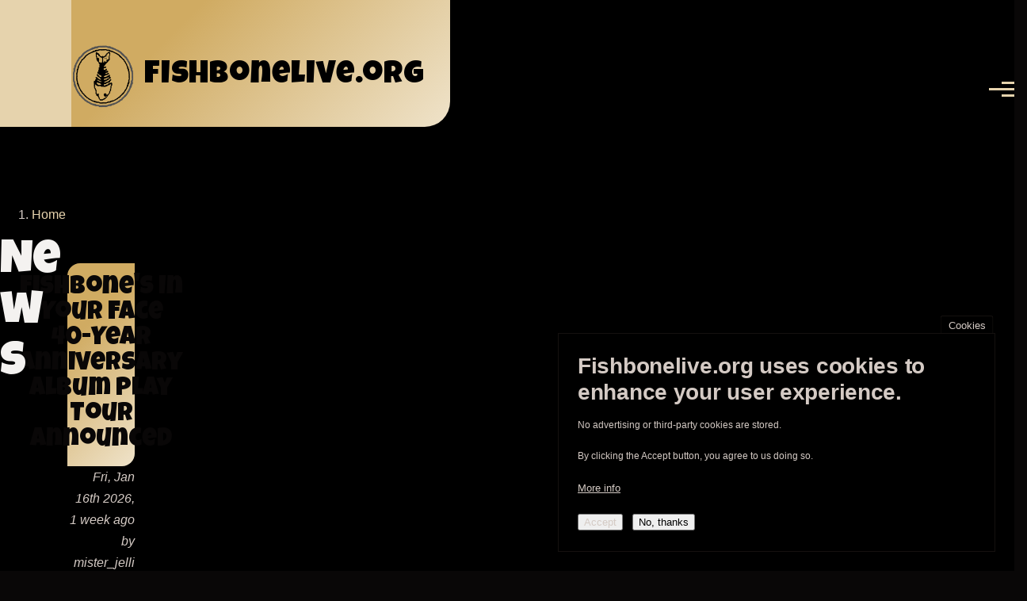

--- FILE ---
content_type: text/html; charset=UTF-8
request_url: https://fishbonelive.org/news?PHPSESSID=af3e42c3b45a4cf658b7cf6bc437fbd2
body_size: 13258
content:
<!DOCTYPE html>
<html lang="en" dir="ltr" prefix="og: https://ogp.me/ns#" style="--color--primary-hue:40;--color--primary-saturation:54%;--color--primary-lightness:79">
  <head>
    <meta charset="utf-8" />
<meta name="description" content="Latest news on Fishbone, you&#039;ll hear them here first!" />
<link rel="canonical" href="https://fishbonelive.org/news" />
<meta name="robots" content="index, follow, noarchive, notranslate, max-image-preview:large" />
<link rel="image_src" href="https://fishbonelive.org/sites/default/files/styles/large/public/2023-08/facebook.png" />
<meta name="rights" content="© 2026 FishboneLive.org" />
<meta property="og:site_name" content="Fishbonelive.org" />
<meta property="og:type" content="website" />
<meta property="og:url" content="https://fishbonelive.org/news" />
<meta property="og:title" content="Fishbone News | fishbonelive.org" />
<meta property="og:description" content="Latest news on Fishbone, you&#039;ll hear them here first!" />
<meta property="og:image" content="https://fishbonelive.org/sites/default/files/styles/large/public/2023-08/facebook.png" />
<meta property="og:image:secure_url" content="https://fishbonelive.org/sites/default/files/styles/large/public/2023-08/facebook.png" />
<meta property="fb:app_id" content="843527160449350" />
<meta name="Generator" content="Drupal 10 (https://www.drupal.org)" />
<meta name="MobileOptimized" content="width" />
<meta name="HandheldFriendly" content="true" />
<meta name="viewport" content="width=device-width, initial-scale=1.0" />
<style>div#sliding-popup, div#sliding-popup .eu-cookie-withdraw-banner, .eu-cookie-withdraw-tab {background: #0779bf} div#sliding-popup.eu-cookie-withdraw-wrapper { background: transparent; } #sliding-popup h1, #sliding-popup h2, #sliding-popup h3, #sliding-popup p, #sliding-popup label, #sliding-popup div, .eu-cookie-compliance-more-button, .eu-cookie-compliance-secondary-button, .eu-cookie-withdraw-tab { color: #ffffff;} .eu-cookie-withdraw-tab { border-color: #ffffff;}</style>
<link rel="icon" href="/sites/default/files/favicon.ico" type="image/vnd.microsoft.icon" />

    <title>Fishbone News | fishbonelive.org</title>
    <link rel="stylesheet" media="all" href="/libraries/slick-carousel/slick/slick.css?t9la22" />
<link rel="stylesheet" media="all" href="/modules/contrib/slick/css/layout/slick.module.css?t9la22" />
<link rel="stylesheet" media="all" href="/core/modules/system/css/components/align.module.css?t9la22" />
<link rel="stylesheet" media="all" href="/core/modules/system/css/components/fieldgroup.module.css?t9la22" />
<link rel="stylesheet" media="all" href="/core/modules/system/css/components/container-inline.module.css?t9la22" />
<link rel="stylesheet" media="all" href="/core/modules/system/css/components/clearfix.module.css?t9la22" />
<link rel="stylesheet" media="all" href="/core/modules/system/css/components/details.module.css?t9la22" />
<link rel="stylesheet" media="all" href="/core/modules/system/css/components/hidden.module.css?t9la22" />
<link rel="stylesheet" media="all" href="/core/modules/system/css/components/item-list.module.css?t9la22" />
<link rel="stylesheet" media="all" href="/core/modules/system/css/components/js.module.css?t9la22" />
<link rel="stylesheet" media="all" href="/core/modules/system/css/components/nowrap.module.css?t9la22" />
<link rel="stylesheet" media="all" href="/core/modules/system/css/components/position-container.module.css?t9la22" />
<link rel="stylesheet" media="all" href="/core/modules/system/css/components/reset-appearance.module.css?t9la22" />
<link rel="stylesheet" media="all" href="/core/modules/system/css/components/resize.module.css?t9la22" />
<link rel="stylesheet" media="all" href="/core/modules/system/css/components/system-status-counter.css?t9la22" />
<link rel="stylesheet" media="all" href="/core/modules/system/css/components/system-status-report-counters.css?t9la22" />
<link rel="stylesheet" media="all" href="/core/modules/system/css/components/system-status-report-general-info.css?t9la22" />
<link rel="stylesheet" media="all" href="/core/modules/system/css/components/tablesort.module.css?t9la22" />
<link rel="stylesheet" media="all" href="/modules/contrib/blazy/css/blazy.css?t9la22" />
<link rel="stylesheet" media="all" href="/modules/contrib/blazy/css/components/blazy.loading.css?t9la22" />
<link rel="stylesheet" media="all" href="/core/themes/olivero/css/components/dropbutton.css?t9la22" />
<link rel="stylesheet" media="all" href="/core/modules/views/css/views.module.css?t9la22" />
<link rel="stylesheet" media="all" href="/modules/contrib/eu_cookie_compliance/css/eu_cookie_compliance_olivero.css?t9la22" />
<link rel="stylesheet" media="all" href="/modules/custom/dark_mode/css/dark-mode.css?t9la22" />
<link rel="stylesheet" media="all" href="/modules/custom/dark_mode/css/login-buttons.css?t9la22" />
<link rel="stylesheet" media="all" href="/core/themes/olivero/css/base/fonts.css?t9la22" />
<link rel="stylesheet" media="all" href="/core/themes/olivero/css/base/variables.css?t9la22" />
<link rel="stylesheet" media="all" href="/core/themes/olivero/css/base/base.css?t9la22" />
<link rel="stylesheet" media="all" href="/core/themes/olivero/css/layout/layout.css?t9la22" />
<link rel="stylesheet" media="all" href="/core/themes/olivero/css/layout/grid.css?t9la22" />
<link rel="stylesheet" media="all" href="/core/themes/olivero/css/layout/layout-content-narrow.css?t9la22" />
<link rel="stylesheet" media="all" href="/core/themes/olivero/css/layout/layout-content-medium.css?t9la22" />
<link rel="stylesheet" media="all" href="/core/themes/olivero/css/layout/layout-footer.css?t9la22" />
<link rel="stylesheet" media="all" href="/core/themes/olivero/css/layout/region.css?t9la22" />
<link rel="stylesheet" media="all" href="/core/themes/olivero/css/layout/region-content.css?t9la22" />
<link rel="stylesheet" media="all" href="/core/themes/olivero/css/layout/region-hero.css?t9la22" />
<link rel="stylesheet" media="all" href="/core/themes/olivero/css/layout/region-secondary-menu.css?t9la22" />
<link rel="stylesheet" media="all" href="/core/themes/olivero/css/layout/social-bar.css?t9la22" />
<link rel="stylesheet" media="all" href="/core/themes/olivero/css/layout/views.css?t9la22" />
<link rel="stylesheet" media="all" href="/core/themes/olivero/css/components/block.css?t9la22" />
<link rel="stylesheet" media="all" href="/core/themes/olivero/css/components/breadcrumb.css?t9la22" />
<link rel="stylesheet" media="all" href="/core/themes/olivero/css/components/embedded-media.css?t9la22" />
<link rel="stylesheet" media="all" href="/core/themes/olivero/css/components/footer.css?t9la22" />
<link rel="stylesheet" media="all" href="/core/themes/olivero/css/components/button.css?t9la22" />
<link rel="stylesheet" media="all" href="/core/themes/olivero/css/components/container-inline.module.css?t9la22" />
<link rel="stylesheet" media="all" href="/core/themes/olivero/css/components/fieldset.css?t9la22" />
<link rel="stylesheet" media="all" href="/core/themes/olivero/css/components/field.css?t9la22" />
<link rel="stylesheet" media="all" href="/core/themes/olivero/css/components/form.css?t9la22" />
<link rel="stylesheet" media="all" href="/core/themes/olivero/css/components/form-boolean.css?t9la22" />
<link rel="stylesheet" media="all" href="/core/themes/olivero/css/components/form-text.css?t9la22" />
<link rel="stylesheet" media="all" href="/core/themes/olivero/css/components/form-textarea.css?t9la22" />
<link rel="stylesheet" media="all" href="/core/themes/olivero/css/components/form-select.css?t9la22" />
<link rel="stylesheet" media="all" href="/core/themes/olivero/css/components/header-buttons-mobile.css?t9la22" />
<link rel="stylesheet" media="all" href="/core/themes/olivero/css/components/header-navigation.css?t9la22" />
<link rel="stylesheet" media="all" href="/core/themes/olivero/css/components/header-site-branding.css?t9la22" />
<link rel="stylesheet" media="all" href="/core/themes/olivero/css/components/header-sticky-toggle.css?t9la22" />
<link rel="stylesheet" media="all" href="/core/themes/olivero/css/components/hero.css?t9la22" />
<link rel="stylesheet" media="all" href="/core/themes/olivero/css/components/links.css?t9la22" />
<link rel="stylesheet" media="all" href="/core/themes/olivero/css/components/layout-field.css?t9la22" />
<link rel="stylesheet" media="all" href="/core/themes/olivero/css/components/messages.css?t9la22" />
<link rel="stylesheet" media="all" href="/core/themes/olivero/css/components/navigation/nav-button-mobile.css?t9la22" />
<link rel="stylesheet" media="all" href="/core/themes/olivero/css/components/node.css?t9la22" />
<link rel="stylesheet" media="all" href="/core/themes/olivero/css/components/node-teaser.css?t9la22" />
<link rel="stylesheet" media="all" href="/core/themes/olivero/css/components/page-title.css?t9la22" />
<link rel="stylesheet" media="all" href="/core/themes/olivero/css/components/site-header.css?t9la22" />
<link rel="stylesheet" media="all" href="/core/themes/olivero/css/components/skip-link.css?t9la22" />
<link rel="stylesheet" media="all" href="/core/themes/olivero/css/components/pager.css?t9la22" />
<link rel="stylesheet" media="all" href="/core/themes/olivero/css/components/table.css?t9la22" />
<link rel="stylesheet" media="all" href="/core/themes/olivero/css/components/text-content.css?t9la22" />
<link rel="stylesheet" media="all" href="/core/themes/olivero/css/components/wide-content.css?t9la22" />
<link rel="stylesheet" media="all" href="/core/themes/olivero/css/components/navigation/nav-primary.css?t9la22" />
<link rel="stylesheet" media="all" href="/core/themes/olivero/css/components/navigation/nav-primary-button.css?t9la22" />
<link rel="stylesheet" media="all" href="/core/themes/olivero/css/components/navigation/nav-primary-wide.css?t9la22" />
<link rel="stylesheet" media="all" href="/core/themes/olivero/css/components/navigation/nav-secondary.css?t9la22" />
<link rel="stylesheet" media="all" href="/core/themes/olivero/css/components/powered-by-block.css?t9la22" />
<link rel="stylesheet" media="all" href="/themes/custom/flo_olivero/css/base.css?t9la22" />

    
    
<link rel="preload" href="/core/themes/olivero/fonts/metropolis/Metropolis-Regular.woff2" as="font" type="font/woff2" crossorigin>
<link rel="preload" href="/core/themes/olivero/fonts/metropolis/Metropolis-SemiBold.woff2" as="font" type="font/woff2" crossorigin>
<link rel="preload" href="/core/themes/olivero/fonts/metropolis/Metropolis-Bold.woff2" as="font" type="font/woff2" crossorigin>
<link rel="preload" href="/core/themes/olivero/fonts/lora/lora-v14-latin-regular.woff2" as="font" type="font/woff2" crossorigin>
    <noscript><link rel="stylesheet" href="/core/themes/olivero/css/components/navigation/nav-primary-no-js.css?t9la22" />
</noscript>
  </head>
  <body class="path-news">
        <a href="#main-content" class="visually-hidden focusable skip-link">
      Skip to main content
    </a>
    
      <div class="dialog-off-canvas-main-canvas" data-off-canvas-main-canvas>
    
<div id="page-wrapper" class="page-wrapper">
  <div id="page">

          <header id="header" class="site-header" data-drupal-selector="site-header" role="banner">

                <div class="site-header__fixable" data-drupal-selector="site-header-fixable">
          <div class="site-header__initial">
            <button class="sticky-header-toggle" data-drupal-selector="sticky-header-toggle" role="switch" aria-controls="site-header__inner" aria-label="Sticky header" aria-checked="false">
              <span class="sticky-header-toggle__icon">
                <span></span>
                <span></span>
                <span></span>
              </span>
            </button>
          </div>

                    <div id="site-header__inner" class="site-header__inner" data-drupal-selector="site-header-inner">
            <div class="container site-header__inner__container">

              


<div id="block-flo-olivero-site-branding" class="site-branding block block-system block-system-branding-block">
  
    
    <div class="site-branding__inner">
          <a href="/" rel="home" class="site-branding__logo">
        <img src="/sites/default/files/logonb.png" alt="Home" fetchpriority="high" />
      </a>
              <div class="site-branding__text">
        <div class="site-branding__name">
          <a href="/" title="Home" rel="home">fishbonelive.org</a>
        </div>
      </div>
      </div>
</div>

<div class="header-nav-overlay" data-drupal-selector="header-nav-overlay"></div>


                              <div class="mobile-buttons" data-drupal-selector="mobile-buttons">
                  <button class="mobile-nav-button" data-drupal-selector="mobile-nav-button" aria-label="Main Menu" aria-controls="header-nav" aria-expanded="false">
                    <span class="mobile-nav-button__label">Menu</span>
                    <span class="mobile-nav-button__icon"></span>
                  </button>
                </div>

                <div id="header-nav" class="header-nav" data-drupal-selector="header-nav">
                  
<nav  id="block-flo-olivero-main-menu" class="primary-nav block block-menu navigation menu--main" aria-labelledby="block-flo-olivero-main-menu-menu" role="navigation">
            
  <h2 class="visually-hidden block__title" id="block-flo-olivero-main-menu-menu">Main navigation</h2>
  
        


          
        
    <ul  class="menu primary-nav__menu primary-nav__menu--level-1" data-drupal-selector="primary-nav-menu--level-1">
            
                          
        
        
        <li class="primary-nav__menu-item primary-nav__menu-item--button primary-nav__menu-item--level-1 primary-nav__menu-item--active-trail primary-nav__menu-item--has-children" data-drupal-selector="primary-nav-menu-item-has-children">
                              
          
            <button class="primary-nav__menu-link primary-nav__menu-link--button primary-nav__menu-link--level-1 primary-nav__menu-link--active-trail primary-nav__menu-link--has-children" aria-controls="primary-menu-item-1" aria-expanded="false" data-drupal-selector="primary-nav-submenu-toggle-button" type="button">            <span class="primary-nav__menu-link-inner primary-nav__menu-link-inner--level-1">Fishbone</span>
          </button>

                                  
              <span data-drupal-selector="primary-nav-menu-🥕" class="primary-nav__menu-🥕"></span>
    
    <ul  class="menu primary-nav__menu primary-nav__menu--level-2" data-drupal-selector="primary-nav-menu--level-2" id="primary-menu-item-1">
            
                          
        
        
        <li class="primary-nav__menu-item primary-nav__menu-item--link primary-nav__menu-item--level-2 primary-nav__menu-item--active-trail">
                              
                      <a href="/news" class="primary-nav__menu-link primary-nav__menu-link--link primary-nav__menu-link--level-2 primary-nav__menu-link--active-trail" data-drupal-link-system-path="news">            <span class="primary-nav__menu-link-inner primary-nav__menu-link-inner--level-2">News</span>
          </a>

            
                  </li>
      
                          
        
        
        <li class="primary-nav__menu-item primary-nav__menu-item--link primary-nav__menu-item--level-2">
                              
                      <a href="/people" class="primary-nav__menu-link primary-nav__menu-link--link primary-nav__menu-link--level-2" data-drupal-link-system-path="people">            <span class="primary-nav__menu-link-inner primary-nav__menu-link-inner--level-2">Band Members</span>
          </a>

            
                  </li>
      
                          
        
        
        <li class="primary-nav__menu-item primary-nav__menu-item--link primary-nav__menu-item--level-2">
                              
                      <a href="/online-resources" class="primary-nav__menu-link primary-nav__menu-link--link primary-nav__menu-link--level-2" data-drupal-link-system-path="node/53682">            <span class="primary-nav__menu-link-inner primary-nav__menu-link-inner--level-2">Nuttwork</span>
          </a>

            
                  </li>
      
                          
        
        
        <li class="primary-nav__menu-item primary-nav__menu-item--link primary-nav__menu-item--level-2">
                              
                      <a href="/management-booking" class="primary-nav__menu-link primary-nav__menu-link--link primary-nav__menu-link--level-2" data-drupal-link-system-path="node/53482">            <span class="primary-nav__menu-link-inner primary-nav__menu-link-inner--level-2">Management and Booking</span>
          </a>

            
                  </li>
          </ul>
  
                  </li>
      
                          
        
        
        <li class="primary-nav__menu-item primary-nav__menu-item--button primary-nav__menu-item--level-1 primary-nav__menu-item--has-children" data-drupal-selector="primary-nav-menu-item-has-children">
                              
          
            <button class="primary-nav__menu-link primary-nav__menu-link--button primary-nav__menu-link--level-1 primary-nav__menu-link--has-children" aria-controls="primary-menu-item-12" aria-expanded="false" data-drupal-selector="primary-nav-submenu-toggle-button" type="button">            <span class="primary-nav__menu-link-inner primary-nav__menu-link-inner--level-1">Shows</span>
          </button>

                                  
              <span data-drupal-selector="primary-nav-menu-🥕" class="primary-nav__menu-🥕"></span>
    
    <ul  class="menu primary-nav__menu primary-nav__menu--level-2" data-drupal-selector="primary-nav-menu--level-2" id="primary-menu-item-12">
            
                          
        
        
        <li class="primary-nav__menu-item primary-nav__menu-item--link primary-nav__menu-item--level-2">
                              
                      <a href="/tour_dates" class="primary-nav__menu-link primary-nav__menu-link--link primary-nav__menu-link--level-2" data-drupal-link-system-path="tour_dates">            <span class="primary-nav__menu-link-inner primary-nav__menu-link-inner--level-2">Upcoming</span>
          </a>

            
                  </li>
      
                          
        
        
        <li class="primary-nav__menu-item primary-nav__menu-item--link primary-nav__menu-item--level-2">
                              
                      <a href="/show_archive" class="primary-nav__menu-link primary-nav__menu-link--link primary-nav__menu-link--level-2" data-drupal-link-system-path="show_archive">            <span class="primary-nav__menu-link-inner primary-nav__menu-link-inner--level-2">Archive</span>
          </a>

            
                  </li>
          </ul>
  
                  </li>
      
                          
        
        
        <li class="primary-nav__menu-item primary-nav__menu-item--button primary-nav__menu-item--level-1 primary-nav__menu-item--has-children" data-drupal-selector="primary-nav-menu-item-has-children">
                              
          
            <button class="primary-nav__menu-link primary-nav__menu-link--button primary-nav__menu-link--level-1 primary-nav__menu-link--has-children" aria-controls="primary-menu-item-123" aria-expanded="false" data-drupal-selector="primary-nav-submenu-toggle-button" type="button">            <span class="primary-nav__menu-link-inner primary-nav__menu-link-inner--level-1">Music</span>
          </button>

                                  
              <span data-drupal-selector="primary-nav-menu-🥕" class="primary-nav__menu-🥕"></span>
    
    <ul  class="menu primary-nav__menu primary-nav__menu--level-2" data-drupal-selector="primary-nav-menu--level-2" id="primary-menu-item-123">
            
                          
        
        
        <li class="primary-nav__menu-item primary-nav__menu-item--link primary-nav__menu-item--level-2">
                              
                      <a href="/music/songs" class="primary-nav__menu-link primary-nav__menu-link--link primary-nav__menu-link--level-2" data-drupal-link-system-path="music/songs">            <span class="primary-nav__menu-link-inner primary-nav__menu-link-inner--level-2">Songs</span>
          </a>

            
                  </li>
      
                          
        
        
        <li class="primary-nav__menu-item primary-nav__menu-item--link primary-nav__menu-item--level-2">
                              
                      <a href="/music" title="list of all records with Fishbone" class="primary-nav__menu-link primary-nav__menu-link--link primary-nav__menu-link--level-2" data-drupal-link-system-path="music">            <span class="primary-nav__menu-link-inner primary-nav__menu-link-inner--level-2">Records</span>
          </a>

            
                  </li>
      
                          
        
        
        <li class="primary-nav__menu-item primary-nav__menu-item--link primary-nav__menu-item--level-2">
                              
                      <a href="/live" class="primary-nav__menu-link primary-nav__menu-link--link primary-nav__menu-link--level-2" data-drupal-link-system-path="live">            <span class="primary-nav__menu-link-inner primary-nav__menu-link-inner--level-2">Live recordings</span>
          </a>

            
                  </li>
          </ul>
  
                  </li>
      
                          
        
        
        <li class="primary-nav__menu-item primary-nav__menu-item--button primary-nav__menu-item--level-1 primary-nav__menu-item--has-children" data-drupal-selector="primary-nav-menu-item-has-children">
                              
          
            <button class="primary-nav__menu-link primary-nav__menu-link--button primary-nav__menu-link--level-1 primary-nav__menu-link--has-children" aria-controls="primary-menu-item-1234" aria-expanded="false" data-drupal-selector="primary-nav-submenu-toggle-button" type="button">            <span class="primary-nav__menu-link-inner primary-nav__menu-link-inner--level-1">Lost &amp; Found</span>
          </button>

                                  
              <span data-drupal-selector="primary-nav-menu-🥕" class="primary-nav__menu-🥕"></span>
    
    <ul  class="menu primary-nav__menu primary-nav__menu--level-2" data-drupal-selector="primary-nav-menu--level-2" id="primary-menu-item-1234">
            
                          
        
        
        <li class="primary-nav__menu-item primary-nav__menu-item--link primary-nav__menu-item--level-2">
                              
                      <a href="/posters" class="primary-nav__menu-link primary-nav__menu-link--link primary-nav__menu-link--level-2" data-drupal-link-system-path="posters">            <span class="primary-nav__menu-link-inner primary-nav__menu-link-inner--level-2">Concert Posters</span>
          </a>

            
                  </li>
      
                          
        
        
        <li class="primary-nav__menu-item primary-nav__menu-item--link primary-nav__menu-item--level-2">
                              
                      <a href="/bands" class="primary-nav__menu-link primary-nav__menu-link--link primary-nav__menu-link--level-2" data-drupal-link-system-path="bands">            <span class="primary-nav__menu-link-inner primary-nav__menu-link-inner--level-2">Artists</span>
          </a>

            
                  </li>
          </ul>
  
                  </li>
          </ul>
  


  </nav>


                  

  <div class="region region--secondary-menu">
    <nav  id="block-flo-olivero-account-menu" class="block block-menu navigation menu--account secondary-nav" aria-labelledby="block-flo-olivero-account-menu-menu" role="navigation">
            
  <span class="visually-hidden" id="block-flo-olivero-account-menu-menu">User account menu</span>
  
        


          <ul class="menu secondary-nav__menu secondary-nav__menu--level-1">
            
                          
        
        
        <li class="secondary-nav__menu-item secondary-nav__menu-item--link secondary-nav__menu-item--level-1">
          <a href="/user/login?current=/news" class="secondary-nav__menu-link secondary-nav__menu-link--link secondary-nav__menu-link--level-1" data-drupal-link-system-path="user/login">Log in</a>

                  </li>
          </ul>
  


  </nav>

  </div>

                </div>
                          </div>
          </div>
        </div>
      </header>
    
    <div id="main-wrapper" class="layout-main-wrapper layout-container">
      <div id="main" class="layout-main">
        <div class="main-content">
          <a id="main-content" tabindex="-1"></a>
          
          <div class="main-content__container container">
            

  <div class="region region--highlighted grid-full layout--pass--content-medium">
    <div data-drupal-messages-fallback class="hidden messages-list"></div>

  </div>

            

  <div class="region region--breadcrumb grid-full layout--pass--content-medium">
    

<div id="block-flo-olivero-breadcrumbs" class="block block-system block-system-breadcrumb-block">
  
    
      <div class="block__content">
        <nav class="breadcrumb" role="navigation" aria-labelledby="system-breadcrumb">
    <h2 id="system-breadcrumb" class="visually-hidden">Breadcrumb</h2>
    <div class="breadcrumb__content">
      <ol class="breadcrumb__list">
                  <li class="breadcrumb__item">
                          <a href="/" class="breadcrumb__link">Home</a>
                      </li>
              </ol>
    </div>
  </nav>

    </div>
  </div>

  </div>


                          <main role="main">
                


                

  <div class="region region--content grid-full layout--pass--content-medium" id="content">
    

<div id="block-flo-olivero-pagetitle" class="block block-core block-page-title-block">
  
  

  <h1 class="title page-title">News</h1>


  
</div>
<div class="views-element-container"><div class="view view-news view-id-news view-display-id-page_1 js-view-dom-id-24e4fc8ea751f0258dc82bb0b3cc0c7f62f5a10592f04ce86034e567664a70f8">
  
    
      
      <div class="view-content">
          <div class="clear-both views-row"><div class="views-field views-field-title title-show title-background margin-top-sp2"><span class="field-content title-venue">Fishbone&#039;s In Your Face 40-Year Anniversary Album Play Tour Announced</span></div><div class="views-field views-field-uid"><div class="field-content italic align-right clear-both">Fri, Jan 16th 2026, 1 week ago by mister_jelli</div></div><div class="views-field views-field-field-news-image"><div class="field-content float-left margin-bottom-sp2 rounded">  <a href="/news/2026-01-16-fishbones-your-face-40-year-anniversary-album-play-tour-announced-54735" hreflang="en"><img loading="lazy" src="/sites/default/files/styles/medium/public/2026-01/IMG_7173_0.jpg?itok=8FUf1QYr" width="220" height="217" alt="Fishbone In Your Face 40-Year Anniversary Album Play Tour Poster" />

</a>
</div></div><span class="views-field views-field-body"><div class="field-content"><p>Celebrating the 40th anniversary of their 1986 full-length debut, "In Your Face", and coinciding with a double LP reissue of the album (see previous new post), Fishbone is coming this Spring to a U.S. near you!</p><p>Fishbone's In Your Face 40-Year Anniversary Album Play Tour will see the band performing the full-length debut album in its entirety for first time ever, followed by an additional set of your favorite Fishbone classics! Details for the April-May shows are available on the…</p> <a href="/news/2026-01-16-fishbones-your-face-40-year-anniversary-album-play-tour-announced-54735" class="views-more-link">Read more</a></div></span><div class="views-field views-field-operations"><div class="field-content clear-both"></div></div></div>
    <div class="clear-both views-row"><div class="views-field views-field-title title-show title-background margin-top-sp2"><span class="field-content title-venue">In Your Face: 40th Anniversary Double-Record Reissue!</span></div><div class="views-field views-field-uid"><div class="field-content italic align-right clear-both">Thu, Jan 15th 2026, 1 week ago by atomicu</div></div><div class="views-field views-field-field-news-image"><div class="field-content float-left margin-bottom-sp2 rounded">  <a href="/news/2026-01-15-your-face-40th-anniversary-double-record-reissue-54734" hreflang="en"><img loading="lazy" src="/sites/default/files/styles/medium/public/2026-01/Fishbone%20In%20Your%20Face%20reissue.jpg?itok=aqwPeHWb" width="220" height="220" alt="Fishbone In Your Face Reissue Vinyl" />

</a>
</div></div><span class="views-field views-field-body"><div class="field-content"><p>It's hard to believe that <strong>In Your Face</strong> is turning 40 years old this year! In honor of the 40th anniversary of Fishbone's first LP, they are releasing a limited <strong>double-vinyl reissue</strong> of In Your Face!&nbsp;</p><p>The first record is a remastered version of the original album. Liner notes are written by Nabil Ayers (President of Beggers Group). &nbsp;</p><p>The bonus record is named "Cover Your Face," and contains covers of songs from a multitude of artists.…</p> <a href="/news/2026-01-15-your-face-40th-anniversary-double-record-reissue-54734" class="views-more-link">Read more</a></div></span><div class="views-field views-field-operations"><div class="field-content clear-both"></div></div></div>
    <div class="clear-both views-row"><div class="views-field views-field-title title-show title-background margin-top-sp2"><span class="field-content title-venue">Fishbone’s New Album Stockholm Syndrome Out Today!</span></div><div class="views-field views-field-uid"><div class="field-content italic align-right clear-both">Fri, Jun 27th 2025, 7 months ago by mister_jelli</div></div><div class="views-field views-field-field-news-image"><div class="field-content float-left margin-bottom-sp2 rounded">  <a href="/news/2025-06-27-fishbones-new-album-stockholm-syndrome-out-today-54603" hreflang="en"><img loading="lazy" src="/sites/default/files/styles/medium/public/2025-06/images.jpeg?itok=jruBPB5U" width="220" height="220" alt="Stockholm Syndrome album cover art" />

</a>
</div></div><span class="views-field views-field-body"><div class="field-content"><p>It’s happening! After nearly two decades, Fishbone is Ofishally back with a brand new full-length album. <a href="https://fishbonelive.org/music/albums-and-eps/stockholm-syndrome-54321"><em><strong>Stockholm Syndrome</strong></em></a> hits the world today — June 27, 2025 — marking their first full album release since 2006.</p><p>Packed with <strong>12 fresh tracks</strong>, the record delivers the wild, boundary-smashing sound that only Fishbone can bring. You’ve already heard the high-…</p> <a href="/news/2025-06-27-fishbones-new-album-stockholm-syndrome-out-today-54603" class="views-more-link">Read more</a></div></span><div class="views-field views-field-operations"><div class="field-content clear-both"></div></div></div>
    <div class="clear-both views-row"><div class="views-field views-field-title title-show title-background margin-top-sp2"><span class="field-content title-venue">New Fishbone Single Released: Last Call in America</span></div><div class="views-field views-field-uid"><div class="field-content italic align-right clear-both">Thu, Apr 24th 2025, 9 months ago by atomicu</div></div><div class="views-field views-field-field-news-image"><div class="field-content float-left margin-bottom-sp2 rounded">  <a href="/news/2025-04-24-new-fishbone-single-released-last-call-america-54529" hreflang="en"><img loading="lazy" src="/sites/default/files/styles/medium/public/2025-04/lastcallinamerica.jpg?itok=_DxIGbF0" width="220" height="119" alt="Last Call In America video" />

</a>
</div></div><span class="views-field views-field-body"><div class="field-content"><p><a href="https://www.fishbonelive.org/music/songs/last-call-america-54499">Last Call in America</a> is the latest single released from the upcoming album, Stockholm Syndrome. Pre-order options for Stockholm Syndrome are up now at fishbone.net.&nbsp;</p><p>Direct from Fishbone:</p><p>Written by Christopher Gordon Dowd and Walter Kibby, this return of Fishbone hits you with topical and critical observations of the world while having you move to it. Featuring George Clinton, Last Call in…</p> <a href="/news/2025-04-24-new-fishbone-single-released-last-call-america-54529" class="views-more-link">Read more</a></div></span><div class="views-field views-field-operations"><div class="field-content clear-both"></div></div></div>
    <div class="clear-both views-row"><div class="views-field views-field-title title-show title-background margin-top-sp2"><span class="field-content title-venue">Stockholm Syndrome, first record since 2006</span></div><div class="views-field views-field-uid"><div class="field-content italic align-right clear-both">Thu, Apr 24th 2025, 9 months ago by Denis</div></div><div class="views-field views-field-field-news-image"><div class="field-content float-left margin-bottom-sp2 rounded">  <a href="/news/2025-04-24-stockholm-syndrome-first-record-2006-54524" hreflang="en"><img loading="lazy" src="/sites/default/files/styles/medium/public/2025-04/Screenshot_2025-04-24-07-50-41-844_com.brave_.browser-edit.jpg?itok=IicQ5hkt" width="220" height="217" alt="Fishbone Stockholm Syndrome " />

</a>
</div></div><span class="views-field views-field-body"><div class="field-content"><p>Fishbone confirmed the release date of <a href="https://fishbonelive.org/music/albums-and-eps/stockholm-syndrome-54321"><em><strong>Stockholm Syndrome</strong></em></a>, their first full length release since 2006! It will be released on June 26th 2025.</p><p>Stockholm Syndrome will boast 13 tracks among which two singles have already been shared, RxPxOxS and Last Call in America.&nbsp;</p><p>The physical releases are available for pre-order from fishbone.net</p></div></span><div class="views-field views-field-operations"><div class="field-content clear-both"></div></div></div>
    <div class="clear-both views-row"><div class="views-field views-field-title title-show title-background margin-top-sp2"><span class="field-content title-venue">Summer US Tour with Less Than Jake Announced</span></div><div class="views-field views-field-uid"><div class="field-content italic align-right clear-both">Wed, Feb 19th 2025, 11 months ago by Denis</div></div><div class="views-field views-field-field-news-image"><div class="field-content float-left margin-bottom-sp2 rounded">  <a href="/news/2025-02-19-summer-us-tour-less-jake-announced-54430" hreflang="en"><img loading="lazy" src="/sites/default/files/styles/medium/public/2025-02/FB_IMG_1739986222584.jpg?itok=ZiTOuj6_" width="176" height="220" alt="Fishbone with less than Jake 2025 summer circus tour" />

</a>
</div></div><span class="views-field views-field-body"><div class="field-content"><p>Fishbone will be supporting Less Than Jake on 30 of their 31 2025 Summer Circus tour. Also supporting will be The Suicide Machines, Bite Me Bambi and Catbite (on select dates). All the details available on the tour dates section of Fishbonelive.org&nbsp;</p></div></span><div class="views-field views-field-operations"><div class="field-content clear-both"></div></div></div>
    <div class="clear-both views-row"><div class="views-field views-field-title title-show title-background margin-top-sp2"><span class="field-content title-venue">New Dirty Walt Album </span></div><div class="views-field views-field-uid"><div class="field-content italic align-right clear-both">Mon, Feb 17th 2025, 11 months ago by Denis</div></div><div class="views-field views-field-field-news-image"><div class="field-content float-left margin-bottom-sp2 rounded">  <a href="/news/2025-02-17-new-dirty-walt-album-54425" hreflang="en"><img loading="lazy" src="/sites/default/files/styles/medium/public/2025-02/FB_IMG_1739819089640.jpg?itok=uK_Qv5EA" width="220" height="220" alt="Dirty Walt Grand Pa&#039;s Politics" />

</a>
</div></div><span class="views-field views-field-body"><div class="field-content"><p>Out of nowhere, Dirty Walt &amp; the Colombus Sanitation released a new record today, Feb 17th 2025. Called <strong>Grand Pa's Politics</strong>, this record showcases once more Dirty Walt's OG Funk flavors, Go Go beats and trademark lyrics. 13 strong songs, available on all streaming platforms.&nbsp;</p></div></span><div class="views-field views-field-operations"><div class="field-content clear-both"></div></div></div>
    <div class="clear-both views-row"><div class="views-field views-field-title title-show title-background margin-top-sp2"><span class="field-content title-venue">New Fishbone Song Released Oct 31st 2024</span></div><div class="views-field views-field-uid"><div class="field-content italic align-right clear-both">Thu, Oct 31st 2024, 1 year ago by Denis</div></div><div class="views-field views-field-field-news-image"><div class="field-content float-left margin-bottom-sp2 rounded">  <a href="/news/2024-10-31-new-fishbone-song-released-oct-31st-2024-54314" hreflang="en"><img loading="lazy" src="/sites/default/files/styles/medium/public/2024-10/Screenshot_2024-10-31-16-18-56-797_app.revanced.android.youtube.jpg?itok=K4ORkRBJ" width="220" height="99" alt="Fishbone RxPxOxS" />

</a>
</div></div><span class="views-field views-field-body"><div class="field-content"><p><a href="https://www.fishbonelive.org/music/songs/rxpxoxs-54315">RxPxOxS</a> is the new song that was released for Haloween and the upcoming presidential election. &nbsp;In pure Fishbone fashion, it tells it like it is :&nbsp;</p><blockquote><p><span>Here we go again... another election cycle, another divisive decision to make. If you are ok with a racist running the country? If so, at least you know who you are and now we know where you stand. We didn't come all this way to go all the way…</span></p></blockquote> <a href="/news/2024-10-31-new-fishbone-song-released-oct-31st-2024-54314" class="views-more-link">Read more</a></div></span><div class="views-field views-field-operations"><div class="field-content clear-both"></div></div></div>
    <div class="clear-both views-row"><div class="views-field views-field-title title-show title-background margin-top-sp2"><span class="field-content title-venue">Guitar duties</span></div><div class="views-field views-field-uid"><div class="field-content italic align-right clear-both">Thu, Oct 3rd 2024, 1 year ago by Denis</div></div><div class="views-field views-field-field-news-image"><div class="field-content float-left margin-bottom-sp2 rounded">  <a href="/news/2024-10-03-guitar-duties-54307" hreflang="en"><img loading="lazy" src="/sites/default/files/styles/medium/public/2024-10/FB_IMG_1727957717881.jpg?itok=3YA6Bczc" width="166" height="220" alt="Angelo Moore in the Studio with Kendal Jones and Spacey T" />

</a>
</div></div><span class="views-field views-field-body"><div class="field-content"><p>Since <a href="https://fishbonelive.org/news/2024-08-14-mark-philips-leaves-fishbone-54266">Mark Phillips announced that he would leave Fishbone</a> to pursue personal projects, there's been some speculation on whom would replace him. Well, <a href="https://fishbonelive.org/people/tracey-singleton-502">Spacey T</a> just confirmed that he's be back on guitars with Fishbone. Spacey T was instrumental to Fishbone's sound between 1998 and 2003. He's currently in studio with the rest of the band…</p> <a href="/news/2024-10-03-guitar-duties-54307" class="views-more-link">Read more</a></div></span><div class="views-field views-field-operations"><div class="field-content clear-both"></div></div></div>
    <div class="clear-both views-row"><div class="views-field views-field-title title-show title-background margin-top-sp2"><span class="field-content title-venue">Red Hot Holiday Tour 2024</span></div><div class="views-field views-field-uid"><div class="field-content italic align-right clear-both">Tue, Sep 17th 2024, 1 year ago by Denis</div></div><div class="views-field views-field-field-news-image"><div class="field-content float-left margin-bottom-sp2 rounded">  <a href="/news/2024-09-17-red-hot-holiday-tour-2024-54295" hreflang="en"><img loading="lazy" src="/sites/default/files/styles/medium/public/2024-09/Screenshot_2024-09-18-06-44-30-773_com.instagram.android-edit.jpg?itok=9-eUup4l" width="216" height="220" alt="Red hot holiday tour 2024" />

</a>
</div></div><span class="views-field views-field-body"><div class="field-content"><p>Fishbone just announced its west coast holiday shows with support from Strawberry Fuzz and Damnage. <a href="https://fishbonelive.org/tour/red-hot-holiday-tour-2024">11 dates</a> across California, Oregon, Washington State, Nevada, Arizona and British Columbia. &nbsp;Tickets are on sale Friday Sept 20th.&nbsp;</p><p>This will certainly be the opportunity to catch some of the new tunes that have been recorded lately, among which <em>Racist P.O.S.</em> that Fishbone shared a snippet of…</p> <a href="/news/2024-09-17-red-hot-holiday-tour-2024-54295" class="views-more-link">Read more</a></div></span><div class="views-field views-field-operations"><div class="field-content clear-both"></div></div></div>

    </div>
  
        <nav class="pager" role="navigation" aria-labelledby="pagination-heading">
    <h4 id="pagination-heading" class="visually-hidden">Pagination</h4>
    <ul class="pager__items js-pager__items">
            
            
            
                    <li class="pager__item pager__item--active pager__item--number"><span class="visually-hidden">
              Page
            </span>
            1
                      </li>              <li class="pager__item pager__item--number"><a href="?PHPSESSID=af3e42c3b45a4cf658b7cf6bc437fbd2&amp;page=1" title="Go to page 2" class="pager__link"><span class="visually-hidden">
              Page
            </span>
            2
                          </a></li>              <li class="pager__item pager__item--number"><a href="?PHPSESSID=af3e42c3b45a4cf658b7cf6bc437fbd2&amp;page=2" title="Go to page 3" class="pager__link"><span class="visually-hidden">
              Page
            </span>
            3
                          </a></li>              <li class="pager__item pager__item--number"><a href="?PHPSESSID=af3e42c3b45a4cf658b7cf6bc437fbd2&amp;page=3" title="Go to page 4" class="pager__link"><span class="visually-hidden">
              Page
            </span>
            4
                          </a></li>              <li class="pager__item pager__item--number"><a href="?PHPSESSID=af3e42c3b45a4cf658b7cf6bc437fbd2&amp;page=4" title="Go to page 5" class="pager__link"><span class="visually-hidden">
              Page
            </span>
            5
                          </a></li>              <li class="pager__item pager__item--number"><a href="?PHPSESSID=af3e42c3b45a4cf658b7cf6bc437fbd2&amp;page=5" title="Go to page 6" class="pager__link"><span class="visually-hidden">
              Page
            </span>
            6
                          </a></li>              <li class="pager__item pager__item--number"><a href="?PHPSESSID=af3e42c3b45a4cf658b7cf6bc437fbd2&amp;page=6" title="Go to page 7" class="pager__link"><span class="visually-hidden">
              Page
            </span>
            7
                          </a></li>              <li class="pager__item pager__item--number"><a href="?PHPSESSID=af3e42c3b45a4cf658b7cf6bc437fbd2&amp;page=7" title="Go to page 8" class="pager__link"><span class="visually-hidden">
              Page
            </span>
            8
                          </a></li>              <li class="pager__item pager__item--number"><a href="?PHPSESSID=af3e42c3b45a4cf658b7cf6bc437fbd2&amp;page=8" title="Go to page 9" class="pager__link"><span class="visually-hidden">
              Page
            </span>
            9
                          </a></li>      
                    <li class="pager__item pager__item--ellipsis" role="presentation">&hellip;</li>
      
                    <li class="pager__item pager__item--control pager__item--next"><a href="?PHPSESSID=af3e42c3b45a4cf658b7cf6bc437fbd2&amp;page=1" title="Go to next page" rel="next" class="pager__link"><span class="visually-hidden">Next page</span><svg xmlns="http://www.w3.org/2000/svg" width="11" height="16" viewBox="0 0 11 16"><path d="M1.11201 7.19126L9.41183 1.15503C10.0728 0.674329 11 1.14648 11 1.96377V14.0362C11 14.8535 10.0728 15.3257 9.41183 14.845L1.11201 8.80874C0.562908 8.40939 0.562907 7.59061 1.11201 7.19126Z"/></svg></a></li>      
                    <li class="pager__item pager__item--control pager__item--last"><a href="?PHPSESSID=af3e42c3b45a4cf658b7cf6bc437fbd2&amp;page=27" title="Go to last page" class="pager__link"><span class="visually-hidden">Last page</span><svg xmlns="http://www.w3.org/2000/svg" width="15px" height="16px" viewBox="0 0 15 16"><path d="M5.1,7.2l8.3-6C14.1,0.7,15,1.1,15,2V14c0,0.8-0.9,1.3-1.6,0.8l-8.3-6C4.6,8.4,4.6,7.6,5.1,7.2z M0,0h2v16H0V0z"/></svg></a></li>          </ul>
  </nav>

          </div>
</div>

  </div>

              </main>
                        
          </div>
        </div>
        <div class="social-bar">
          
        </div>
      </div>
    </div>

    <footer class="site-footer">
      <div class="site-footer__inner container">
        
        

  <div class="region region--footer-bottom grid-full layout--pass--content-medium">
    

<div id="block-flo-olivero-footer" class="block block-block-content block-block-contentfcb8b8bd-9174-47cc-942f-9120f421b307">
  
    
      <div class="block__content">
      
            <div class="text-content clearfix field field--name-body field--type-text-with-summary field--label-hidden field__item"><div class="block-system-powered-by-block">© 2003-2025 <strong>Fishbonelive.org</strong> unless otherwise stated | <a href="/about">about</a> | <a href="/privacy">privacy</a> | <a href="/contact/">contact</a><br><strong>Fishbonelive.org</strong> is not affiliated with Fishbone. Made with <span class="emoji">❤️</span> by the familyhood.</div></div>
      
    </div>
  </div>


<div id="block-flo-olivero-powered" class="block block-system block-system-powered-by-block">
  
    
    
  <span>
    Powered by    <a href="https://www.drupal.org">Drupal</a>
    <span class="drupal-logo" role="img" aria-label="Drupal Logo">
      <svg width="14" height="19" viewBox="0 0 42.15 55.08" fill="none" xmlns="http://www.w3.org/2000/svg">
<path d="M29.75 11.73C25.87 7.86 22.18 4.16 21.08 0 20 4.16 16.28 7.86 12.4 11.73 6.59 17.54 0 24.12 0 34a21.08 21.08 0 1042.15 0c0-9.88-6.59-16.46-12.4-22.27zM10.84 35.92a14.13 14.13 0 00-1.65 2.62.54.54 0 01-.36.3h-.18c-.47 0-1-.92-1-.92-.14-.22-.27-.45-.4-.69l-.09-.19C5.94 34.25 7 30.28 7 30.28a17.42 17.42 0 012.52-5.41 31.53 31.53 0 012.28-3l1 1 4.72 4.82a.54.54 0 010 .72l-4.93 5.47zm10.48 13.81a7.29 7.29 0 01-5.4-12.14c1.54-1.83 3.42-3.63 5.46-6 2.42 2.58 4 4.35 5.55 6.29a3.08 3.08 0 01.32.48 7.15 7.15 0 011.3 4.12 7.23 7.23 0 01-7.23 7.25zM35 38.14a.84.84 0 01-.67.58h-.14a1.22 1.22 0 01-.68-.55 37.77 37.77 0 00-4.28-5.31l-1.93-2-6.41-6.65a54 54 0 01-3.84-3.94 1.3 1.3 0 00-.1-.15 3.84 3.84 0 01-.51-1v-.19a3.4 3.4 0 011-3c1.24-1.24 2.49-2.49 3.67-3.79 1.3 1.44 2.69 2.82 4.06 4.19a57.6 57.6 0 017.55 8.58A16 16 0 0135.65 34a14.55 14.55 0 01-.65 4.14z"/>
</svg>
    </span>
  </span>
</div>

  </div>

      </div>
    </footer>

    <div class="overlay" data-drupal-selector="overlay"></div>

  </div>
</div>

  </div>

    
    <script type="application/json" data-drupal-selector="drupal-settings-json">{"path":{"baseUrl":"\/","pathPrefix":"","currentPath":"news","currentPathIsAdmin":false,"isFront":false,"currentLanguage":"en","currentQuery":{"PHPSESSID":"af3e42c3b45a4cf658b7cf6bc437fbd2"}},"pluralDelimiter":"\u0003","suppressDeprecationErrors":true,"blazy":{"loadInvisible":false,"offset":100,"saveViewportOffsetDelay":50,"validateDelay":25,"container":"","loader":true,"unblazy":false,"visibleClass":false},"blazyIo":{"disconnect":false,"rootMargin":"0px","threshold":[0,0.25,0.5,0.75,1]},"slick":{"accessibility":true,"adaptiveHeight":false,"autoplay":false,"autoplaySpeed":3000,"pauseOnHover":true,"pauseOnDotsHover":false,"pauseOnFocus":true,"arrows":true,"downArrow":false,"downArrowTarget":"","downArrowOffset":0,"centerMode":false,"centerPadding":"50px","dots":false,"dotsClass":"slick-dots","draggable":true,"fade":false,"focusOnSelect":false,"infinite":true,"initialSlide":0,"lazyLoad":"ondemand","mouseWheel":false,"randomize":false,"rtl":false,"rows":1,"slidesPerRow":1,"slide":"","slidesToShow":1,"slidesToScroll":1,"speed":500,"swipe":true,"swipeToSlide":false,"edgeFriction":0.35,"touchMove":true,"touchThreshold":5,"useCSS":true,"cssEase":"ease","cssEaseBezier":"","cssEaseOverride":"","useTransform":true,"easing":"linear","variableWidth":false,"vertical":false,"verticalSwiping":false,"waitForAnimate":true},"eu_cookie_compliance":{"cookie_policy_version":"1.0.0","popup_enabled":true,"popup_agreed_enabled":false,"popup_hide_agreed":false,"popup_clicking_confirmation":false,"popup_scrolling_confirmation":false,"popup_html_info":"\u003Cbutton type=\u0022button\u0022 class=\u0022eu-cookie-withdraw-tab\u0022\u003ECookies\u003C\/button\u003E\n\u003Cdiv aria-labelledby=\u0022popup-text\u0022  class=\u0022eu-cookie-compliance-banner eu-cookie-compliance-banner-info eu-cookie-compliance-banner--opt-in\u0022\u003E\n  \u003Cdiv class=\u0022popup-content info eu-cookie-compliance-content\u0022\u003E\n        \u003Cdiv id=\u0022popup-text\u0022 class=\u0022eu-cookie-compliance-message\u0022 role=\u0022document\u0022\u003E\n      \u003Ch2\u003EFishbonelive.org uses cookies to enhance your user experience.\u0026nbsp;\u003C\/h2\u003E\u003Cp\u003ENo advertising or third-party cookies are stored.\u003C\/p\u003E\u003Cp\u003EBy clicking the Accept button, you agree to us doing so.\u003C\/p\u003E\n              \u003Cbutton type=\u0022button\u0022 class=\u0022find-more-button eu-cookie-compliance-more-button\u0022\u003EMore info\u003C\/button\u003E\n          \u003C\/div\u003E\n\n    \n    \u003Cdiv id=\u0022popup-buttons\u0022 class=\u0022eu-cookie-compliance-buttons\u0022\u003E\n            \u003Cbutton type=\u0022button\u0022 class=\u0022agree-button eu-cookie-compliance-secondary-button button button--small\u0022\u003EAccept\u003C\/button\u003E\n              \u003Cbutton type=\u0022button\u0022 class=\u0022decline-button eu-cookie-compliance-default-button button button--small button--primary\u0022\u003ENo, thanks\u003C\/button\u003E\n          \u003C\/div\u003E\n  \u003C\/div\u003E\n\u003C\/div\u003E","use_mobile_message":false,"mobile_popup_html_info":"\u003Cbutton type=\u0022button\u0022 class=\u0022eu-cookie-withdraw-tab\u0022\u003ECookies\u003C\/button\u003E\n\u003Cdiv aria-labelledby=\u0022popup-text\u0022  class=\u0022eu-cookie-compliance-banner eu-cookie-compliance-banner-info eu-cookie-compliance-banner--opt-in\u0022\u003E\n  \u003Cdiv class=\u0022popup-content info eu-cookie-compliance-content\u0022\u003E\n        \u003Cdiv id=\u0022popup-text\u0022 class=\u0022eu-cookie-compliance-message\u0022 role=\u0022document\u0022\u003E\n      \n              \u003Cbutton type=\u0022button\u0022 class=\u0022find-more-button eu-cookie-compliance-more-button\u0022\u003EMore info\u003C\/button\u003E\n          \u003C\/div\u003E\n\n    \n    \u003Cdiv id=\u0022popup-buttons\u0022 class=\u0022eu-cookie-compliance-buttons\u0022\u003E\n            \u003Cbutton type=\u0022button\u0022 class=\u0022agree-button eu-cookie-compliance-secondary-button button button--small\u0022\u003EAccept\u003C\/button\u003E\n              \u003Cbutton type=\u0022button\u0022 class=\u0022decline-button eu-cookie-compliance-default-button button button--small button--primary\u0022\u003ENo, thanks\u003C\/button\u003E\n          \u003C\/div\u003E\n  \u003C\/div\u003E\n\u003C\/div\u003E","mobile_breakpoint":768,"popup_html_agreed":false,"popup_use_bare_css":false,"popup_height":"auto","popup_width":"100%","popup_delay":1000,"popup_link":"\/privacy","popup_link_new_window":true,"popup_position":false,"fixed_top_position":true,"popup_language":"en","store_consent":false,"better_support_for_screen_readers":false,"cookie_name":"","reload_page":false,"domain":"","domain_all_sites":false,"popup_eu_only":false,"popup_eu_only_js":false,"cookie_lifetime":100,"cookie_session":0,"set_cookie_session_zero_on_disagree":1,"disagree_do_not_show_popup":false,"method":"opt_in","automatic_cookies_removal":true,"allowed_cookies":"","withdraw_markup":"\u003Cbutton type=\u0022button\u0022 class=\u0022eu-cookie-withdraw-tab\u0022\u003ECookies\u003C\/button\u003E\n\u003Cdiv aria-labelledby=\u0022popup-text\u0022 class=\u0022eu-cookie-withdraw-banner\u0022\u003E\n  \u003Cdiv class=\u0022popup-content info eu-cookie-compliance-content\u0022\u003E\n    \u003Cdiv id=\u0022popup-text\u0022 class=\u0022eu-cookie-compliance-message\u0022 role=\u0022document\u0022\u003E\n      \u003Ch2\u003EWe use cookies on this site to enhance your user experience\u003C\/h2\u003E\u003Cp\u003EYou have given your consent for us to set cookies. You may withdraw your consent at any time. \u0026nbsp;By doing so you may experience a degraded performance.\u003C\/p\u003E\n    \u003C\/div\u003E\n    \u003Cdiv id=\u0022popup-buttons\u0022 class=\u0022eu-cookie-compliance-buttons\u0022\u003E\n      \u003Cbutton type=\u0022button\u0022 class=\u0022eu-cookie-withdraw-button  button button--small button--primary\u0022\u003EWithdraw consent\u003C\/button\u003E\n    \u003C\/div\u003E\n  \u003C\/div\u003E\n\u003C\/div\u003E","withdraw_enabled":true,"reload_options":0,"reload_routes_list":"","withdraw_button_on_info_popup":false,"cookie_categories":[],"cookie_categories_details":[],"enable_save_preferences_button":true,"cookie_value_disagreed":"0","cookie_value_agreed_show_thank_you":"1","cookie_value_agreed":"2","containing_element":"body","settings_tab_enabled":true,"olivero_primary_button_classes":" button button--small button--primary","olivero_secondary_button_classes":" button button--small","close_button_action":"close_banner","open_by_default":true,"modules_allow_popup":true,"hide_the_banner":false,"geoip_match":true,"unverified_scripts":["\/"]},"user":{"uid":0,"permissionsHash":"4e8605b7c60bca9dc6014c144e2dca7ed9ef71454ca4d3c3416ecc18514156a1"}}</script>
<script src="/sites/default/files/js/js_r1C5J8n34RvVNR5L7JG_0_4T6jSvv9Sw4fgnzUt63qI.js?scope=footer&amp;delta=0&amp;language=en&amp;theme=flo_olivero&amp;include=eJxtjkEOgzAMBD8UyJMqJxhkscSRE6jS1xdQ6KmX2Z09bQB9mg8X3U0fQaVASu0OpanXrGizAI-ablK4m9Hc25tDdlGN_WR7JoyTaQ57rZoc76-ougqfsWUIpcj-3-gUcrCpX6CBMJTaIGn5zYkOWaiKpiGbbGTNna_j6m-O1-svDQpV-Q"></script>

  </body>
</html>


--- FILE ---
content_type: text/css
request_url: https://fishbonelive.org/core/themes/olivero/css/components/dropbutton.css?t9la22
body_size: 608
content:
/*
 * DO NOT EDIT THIS FILE.
 * See the following change record for more information,
 * https://www.drupal.org/node/3084859
 * @preserve
 */

/**
 * @file
 * Dropbutton styles.
 */

.dropbutton-wrapper {
  --dropbutton--height: var(--sp1-5);
  --dropbutton--secondary-bg-color: var(--color--white);
  --dropbutton--active-bg-color: var(--color--gray-90);
  --dropbutton--outline-color: var(--color--primary-40); /* Minimum 3:1 contrast ratio against --dropbutton--active-bg-color and --dropbutton--secondary-bg-color. */
  --dropbutton--border-radius: var(--border-radius);
  --dropbutton--font-size: var(--font-size-s);
  --dropbutton--text-color: var(--color-text-neutral-medium); /* Minimum 4.5:1 contrast ratio against --dropbutton--active-bg-color and --dropbutton--secondary-bg-color. */
  --dropbutton--text-hover-color: var(--color-text-primary-medium); /* Minimum 4.5:1 contrast ratio against --dropbutton--active-bg-color and --dropbutton--secondary-bg-color. */
}

.dropbutton-wrapper.open {
  position: relative;
  z-index: 100; /* Ensure this appears above all other dropbuttons. */
  filter: drop-shadow(0 2px 2px var(--dropbutton--active-bg-color));
}

.dropbutton-widget {
  position: relative;
  width: max-content;
  height: var(--dropbutton--height);
  padding-inline-end: var(--dropbutton--height);
  border-radius: var(--dropbutton--border-radius);
}

.dropbutton-single .dropbutton-widget {
  padding-inline-end: 0;
}

.dropbutton-wrapper.open .dropbutton-widget {
  border-radius: var(--dropbutton--border-radius) var(--dropbutton--border-radius) 0 0;
}

.dropbutton {
  height: var(--dropbutton--height);
  margin-block: 0;
  margin-inline-start: 0;
  padding-inline-start: 0;
  list-style: none;
  font-size: var(--dropbutton--font-size);
}

/* This is the button that expands/collapses the secondary options. */

.dropbutton-toggle button {
  position: absolute;
  top: 0;
  inset-inline-end: 0;
  display: flex;
  align-items: center;
  justify-content: center;
  width: var(--dropbutton--height);
  height: var(--dropbutton--height);
  padding: 0;
  cursor: pointer;
  border-color: transparent;
  border-radius: 0 var(--border-radius) var(--border-radius) 0; /* LTR */
  background: var(--dropbutton--active-bg-color);
}

.dropbutton-toggle button:focus {
  outline: solid 2px var(--dropbutton--outline-color);
  outline-offset: -2px;
}

.dropbutton-toggle button::before {
  display: block;
  width: var(--sp0-5);
  height: var(--sp0-5);
  content: "";
  transform: translateY(-25%) rotate(45deg);
  border-right: solid 2px var(--dropbutton--outline-color);
  border-bottom: solid 2px var(--dropbutton--outline-color);
}

.dropbutton-wrapper.open :is(.dropbutton-toggle button::before) {
  transform: translateY(25%) rotate(225deg);
}

[dir="rtl"] .dropbutton-toggle button {
  border-radius: var(--dropbutton--border-radius) 0 0 var(--dropbutton--border-radius);
}

/* This is the first <li> element in the list of actions. */

.dropbutton-action:first-child {
  margin-inline-end: 2px;
  border: solid 1px transparent;
  border-radius: var(--dropbutton--border-radius) 0 0 var(--dropbutton--border-radius); /* LTR */
  background: var(--dropbutton--active-bg-color);
}

[dir="rtl"] .dropbutton-action:first-child {
  border: solid 1px transparent;
  border-radius: 0 var(--dropbutton--border-radius) var(--dropbutton--border-radius) 0;
}

.dropbutton-action a {
  display: flex;
  align-items: center;
  margin-bottom: -2px; /* Account for borders. */
  padding: 0 0.5625rem;
  -webkit-text-decoration: none;
  text-decoration: none;
  color: var(--dropbutton--text-color);
  font-weight: 600;
}

.dropbutton-action a:hover {
  color: inherit;
}

.dropbutton-action a:focus {
  outline: solid 2px var(--dropbutton--outline-color);
  outline-offset: -1px; /* Overlap parent container by 1px. */
}

/* Special rules if there is only one action. */

.dropbutton-single .dropbutton-action:first-child {
  border-right: solid 1px transparent; /* LTR */
  border-radius: var(--dropbutton--border-radius);
}

[dir="rtl"] .dropbutton-single .dropbutton-action:first-child {
  border: solid 1px transparent;
}

.dropbutton-single .dropbutton-action a {
  justify-content: center;
}

/* These are the <li> elements other than the first. */

.secondary-action {
  visibility: hidden;
  width: calc(100% + var(--dropbutton--height));
  border-right: 1px solid var(--dropbutton--active-bg-color);
  border-left: 1px solid var(--dropbutton--active-bg-color);
  background: var(--dropbutton--secondary-bg-color);
}

.secondary-action:last-child {
  border-bottom: 1px solid var(--dropbutton--active-bg-color);
}

.secondary-action a:hover {
  color: var(--dropbutton--text-hover-color);
}

.dropbutton-wrapper.open .secondary-action {
  visibility: visible;
}


--- FILE ---
content_type: text/css
request_url: https://fishbonelive.org/core/themes/olivero/css/components/pager.css?t9la22
body_size: 69
content:
/*
 * DO NOT EDIT THIS FILE.
 * See the following change record for more information,
 * https://www.drupal.org/node/3084859
 * @preserve
 */

/**
 * @file
 * Styles for pagination.
 */

.pager__items {
  display: flex;
  flex-wrap: wrap;
  align-items: flex-end;
  margin-block: 0;
  margin-inline-start: 0;
  padding-block: 0;
  padding-inline-start: 0;
  padding-inline-end: 0;
  list-style: none;
  font-weight: bold;
}

.pager__item {
  display: flex;
  align-items: center;
  justify-content: center;
  width: var(--sp2-5);
  height: var(--sp2-5);
  cursor: default;
  color: var(--color-text-neutral-soft);
  background-color: var(--color--white);
}

@media (min-width: 31.25rem) {
  .pager__item {
    width: var(--sp3);
    height: var(--sp3);
  }
}

[dir="rtl"] .pager__item--control {
  transform: scaleX(-1);
}

.pager__item--active {
  color: var(--color--white);
  background-color: var(--color--primary-40);
}

@media (forced-colors: active) {
  .pager__item--control path {
    fill: linktext;
  }
}

.pager__link {
  display: flex;
  align-items: center;
  justify-content: center;
  width: 100%;
  height: 100%;
  -webkit-text-decoration: none;
  text-decoration: none;
  color: var(--color-text-neutral-soft);
}

.pager__link:hover {
  background-color: var(--color--gray-95);
}

.pager__link:focus {
  color: var(--color-text-primary-medium);
  outline: solid 2px currentColor;
  outline-offset: -2px;
}

.pager__item svg {
  display: block;
  fill: currentColor;
}

.pager__item--next svg,
.pager__item--last svg {
  transform: rotate(180deg);
}


--- FILE ---
content_type: text/css
request_url: https://fishbonelive.org/themes/custom/flo_olivero/css/base.css?t9la22
body_size: 6466
content:
/*@import url('https://fonts.googleapis.com/css?family=Bowlby+One+SC');
@import url('https://fonts.googleapis.com/css2?family=Cherry+Cream+Soda'); */
@import url('https://fonts.googleapis.com/css2?family=Luckiest+Guy');



/*variables*/
:root {
  --font-sans: "metropolis", sans-serif;
  --font-serif: "metropolis",sans-serif;/*"Lora", "georgia", serif;*/
  --font-title:'Luckiest Guy'; 

  /* Typography helpers. */
  --font-size-base: 1rem;
  --font-size-l: 1.125rem;
  --font-size-s: 0.875rem;
  --font-size-xs: 0.8125rem;
  --font-size-xxs: 0.75rem;
  --line-height-base: 1.6875rem;
  --line-height-s: 1.125rem;

  /* Layout helpers. */
  --max-width: 84.375rem;
  --max-bg-color: 98.125rem; /* Width to which the background color extends to. */
  --sp: 1.0rem; /*1.125rem;*/
  --content-left: 5.625rem;
  --site-header-height-wide: var(--sp10);
  --container-padding: var(--sp);


  /**
   * Primary colors.
   *
   * Color number roughly corresponds to its luminosity.
   */
  --color--primary-hue: 40; /*22 202*/
  --color--primary-saturation: 54%;/*79%;*/
  --color--primary-lightness: 79;/*50;*/
  --color--gray-hue: 21; /*201*/
  --color--gray-saturation: 15%;
  --color--black: #fff; /* #000; /* Black */
  --color--white: #000; /*#fff; /* White */
  --color--red: #e33f1e; /* Red */
  --color--gold: #fdca40; /* Gold */
  --color--green: #3fa21c; /* Green */
  --color--gray-5: hsl(var(--color--gray-hue), var(--color--gray-saturation), 95%); /* Black */
  --color--gray-10: hsl(var(--color--gray-hue), var(--color--gray-saturation), 89%);
  --color--gray-20: hsl(var(--color--gray-hue), var(--color--gray-saturation), 80%); /* Black 2 */
  --color--gray-45: hsl(var(--color--gray-hue), var(--color--gray-saturation), 56%); /* Gray Dark */
  --color--gray-60: hsl(var(--color--gray-hue), var(--color--gray-saturation), 43%); /* Gray medium */
  --color--gray-65: hsl(var(--color--gray-hue), var(--color--gray-saturation), 37%); /* Black 4 */
  --color--gray-70: hsl(var(--color--gray-hue), var(--color--gray-saturation), 28%); /* Gray medium 2 */
  --color--gray-90: hsl(var(--color--gray-hue), var(--color--gray-saturation), 12%); /* Gray light */
  --color--gray-95: hsl(var(--color--gray-hue), var(--color--gray-saturation), 7%); /* Gray light 1 */
  --color--gray-100: hsl(var(--color--gray-hue), var(--color--gray-saturation), 3%);
  --color--primary-30: hsl(var(--color--primary-hue), var(--color--primary-saturation), calc(1% * ((var(--color--primary-lightness) + (0.36 * (100 - var(--color--primary-lightness)))))));
  --color--primary-40: hsl(var(--color--primary-hue), var(--color--primary-saturation), calc(1% * ((var(--color--primary-lightness) + (0.24 * (100 - var(--color--primary-lightness))))))); 
  --color--primary-50: hsl(var(--color--primary-hue), var(--color--primary-saturation), calc(1% * ((var(--color--primary-lightness))))); /* Blue medium */
  --color--primary-60: hsl(var(--color--primary-hue), var(--color--primary-saturation), calc(1% * ((var(--color--primary-lightness) - (0.24 * ( var(--color--primary-lightness))))))); /* Blue bright */
  --color--primary-80: hsl(var(--color--primary-hue), var(--color--primary-saturation), calc(1% * ((var(--color--primary-lightness) - (0.85 * ( var(--color--primary-lightness))))))); 



  /**
   * Variables specific to text.
   */
  --color-text-neutral-soft: var(--color--gray-45);
  --color-text-neutral-medium: var(--color--gray-20);
  --color-text-neutral-loud: var(--color--gray-5);

  --color-text-primary-medium: var(--color--primary-40);
  --color-text-primary-loud: var(--color--primary-30);

  /* Header */
  --header-height-wide-when-fixed: calc(6 * var(--sp));

  /* Width of slide out navigation */
  --mobile-nav-width: 31.25rem;

  /* Border radius */
  --border-radius: 0.1875rem; /* Inline padding on .container elements. */
}



/* Width of a grid column. */

@media (min-width: 43.75rem) {
  :root {
    --grid-col-count: 14;
    --grid-gap: var(--sp); /*var(--sp2);*/
  }
}

@media (min-width: 62.5rem) {
  :root {
    --scrollbar-width: 0.9375rem; /* Approximate width of a scrollbar. Doesn't have to be perfect. */
  }
}

@media (min-width: 75rem) {
  :root {
    --container-padding: var(--sp2);
    --grid-full-width: calc(100vw - var(--scrollbar-width) - var(--content-left) - var(--sp4));
  }
}

@media (min-width: 90rem) {
  :root {
    --grid-full-width: calc(var(--max-width) - var(--sp4));
  }
}

/*end variables */





/*baseCSS */

*,
*::before,
*::after {
  box-sizing: border-box;
}

html {
  font-family: var(--font-sans);
  font-size: 12px;
  font-weight: normal;
  font-style: normal;
  line-height: var(--line-height-base);
}


@media (min-width: 43.75rem) {
	html {
		font-size:14px;
		line-height:var(--line-height-base);
	}
}
@media (min-width: 62.5rem) {
	html {
		font-size:16px;
		line-height:var(--line-height-base);
	}
}


body {
  margin: 0;
  color: var(--color-text-neutral-medium);
  background-color: var(--color--gray-100);
  background-image: none; /*url("data:image/svg+xml,%3csvg xmlns='http://www.w3.org/2000/svg' width='50' height='84' viewBox='0 0 50 84'%3e  %3cpath opacity='0.05' fill='%230e6ba6' d='M25,61.7C25,68.5,19.4,74,12.5,74S0,68.5,0,61.7c0-5.7,3.9-9.6,7.4-12.9c2.3-2.2,4.5-4.4,5.1-6.8c0.7,2.4,2.8,4.6,5.1,6.8C21.1,52.2,25,56,25,61.7z M42.6,6.8c-2.3-2.2-4.5-4.4-5.1-6.8c-0.7,2.4-2.9,4.6-5.1,6.8C28.9,10.2,25,14,25,19.7C25,26.5,30.6,32,37.5,32S50,26.5,50,19.7C50,14,46.1,10.2,42.6,6.8z'/%3e%3c/svg%3e"); */
  background-position: top left; /* LTR */
}

body.is-fixed {
  position: fixed;
  overflow: hidden;
  width: 100%;
}

[dir="rtl"] body {
  background-position: top right;
}

a {
  color: var(--color--primary-50);  /*--color-text-primary-medium); */
}

a:hover {
  color: var(--color--primary-50);
}

a:focus {
  outline: none;/*solid 2px currentColor;*/
  outline-offset: 2px;
}

button {
  font-family: inherit;
}

img,
video {
  display: block;
  max-width: 100%;
  height: auto;
}

audio {
  display: block;
  max-width: 100%;
}

h1 {
  letter-spacing: -0.01em;
  font-size: 1.75rem;
  line-height: var(--sp2);
}

h2 {
  letter-spacing: -0.01em;
  font-size: 1.5rem;
  line-height: var(--sp2);
}

h3 {
  font-size: 1.25rem;
  line-height: var(--sp1-5);
}

h4 {
  font-size: 1.125rem;
  line-height: var(--sp1-5);
}

h5 {
  font-size: 1rem;
  line-height: var(--sp1-5);
}

h6 {
  font-size: 0.875rem;
  line-height: var(--sp);
}

h1, h2, h3, h4, h5, h6 {
  margin-block: var(--sp);
  color: var(--color-text-neutral-loud);
  font-family: var(--font-sans);
  font-weight: bold;
}

@media (min-width: 43.75rem) {
  h1 {
    font-size: 3.75rem;
    line-height: var(--sp4);
  }
  h2 {
    font-size: 2.25rem;
    line-height: var(--sp3);
  }
  h3 {
    font-size: 1.5rem;
    line-height: var(--sp2);
  }
  h1, h2, h3, h4, h5, h6 {
    margin-block: var(--sp2);
  }}

ul {
  margin-block-start: 0.25em;
  margin-block-end: 0.25em;
  margin-inline-start: 1.5em;
  margin-inline-end: 0;
  padding-inline-start: 0;
  list-style-type: disc;
  list-style-image: none;
}


/*basecSS*/

/*branding*/
/**
 * @file
 * Site branding in header.
 */
 
.site-branding {
  display: flex;
  flex-shrink: 1;
  align-items: flex-end;
  min-width: calc((2 * var(--grid-col-width)) + (2 * var(--grid-gap)) + var(--container-padding)); /* Span minimum of 2 column widths. */
  min-height: var(--sp3);
  margin-inline: calc(-1 * var(--container-padding)) var(--sp); /* Negative margin to break out of .container element. */
  padding-block: 0 var(--sp0-5);
  padding-inline-start: var(--container-padding);
  padding-inline-end: var(--container-padding);
  background-image: linear-gradient(135deg,var(--color--primary-60) 30%,var(--color--primary-30) 100%); /*linear-gradient(160deg, var(--color--primary-50) 0%, var(--color--primary-40) 78.66%);*/
  border-radius: 0 0 var(--sp2) 0;
}

@media (min-width: 31.25rem) {
  .site-branding {
    min-height: var(--sp4);
  }
}

@media (min-width: 43.75rem) {
  .site-branding {
    min-width: calc((4 * var(--grid-col-width)) + (4 * var(--grid-gap)) + var(--container-padding)); /* Span minimum of 4 column widths. */
    min-height: var(--sp6);
    padding-block-end: var(--sp);
  }
}

@media (min-width: 62.5rem) {
  .site-branding {
    min-width: calc((2 * var(--grid-col-width)) + (2 * var(--grid-gap)) + var(--container-padding)); /* Span minimum of 2 column widths. */
  }
}

@media (min-width: 75rem) {
  .site-branding {
    min-height: var(--site-header-height-wide);
    margin-inline-start: calc(-1 * var(--container-padding));
    padding-block: 0;
  }
}

[dir="rtl"] .site-branding {
  background-image: linear-gradient(-135deg,var(--color--primary-60) 30%,var(--color--primary-30) 100%);/*linear-gradient(-160deg, var(--color--primary-50) 0%, var(--color--primary-40) 78.66%);*/
}

.site-branding--bg-gray {
  background: var(--color--gray-100);
}

.site-branding--bg-white {
  background: var(--color--white);
}

.site-branding__inner {
  display: flex;
  align-items: center;
}

@media (min-width: 75rem) {
  .site-branding__inner {
    height: var(--header-height-wide-when-fixed);
    padding-block: var(--sp0-5);
    padding-inline-start: 0;
    padding-inline-end: 0;
  }
}

.site-branding__inner a {
  -webkit-text-decoration: none;
  text-decoration: none;
}

.site-branding__logo {
  flex-shrink: 0;
  max-width: 100%;
}

.site-branding__logo img {
  width: auto;
  max-width: 100%;
  max-height: var(--sp2);
}
.site-branding__logo img {
  filter: invert(100%);
}

@media (min-width: 31.25rem) {
  .site-branding__logo img {
    max-height: var(--sp3);
  }
}

@media (min-width: 43.75rem) {
  .site-branding__logo img {
    max-height: var(--sp4);
  }
}

@media (min-width: 75rem) {
  .site-branding__logo img {
    max-height: calc(var(--header-height-wide-when-fixed) - var(--sp));
  }
}

.site-branding__text {
  font-family: var(--font-title), cursive;
  color: var(--color--white);
  font-size: 1.75rem;
  font-weight: normal; /*bold;*/
}

@media (min-width: 43.75rem) {
  .site-branding__text {
    font-size: 2rem;
    line-height: 1.75rem;
  }
}

@media (min-width: 75rem) {
  .site-branding__text {
    letter-spacing: 0.02em;
    font-size: 2.5rem;
    line-height: var(--sp2);
  }
}

.site-branding__text a {
  color: inherit;
}

.site-branding--bg-gray .site-branding__text,
.site-branding--bg-white .site-branding__text {
  color: var(--color--primary-50);
}

.site-branding__logo + .site-branding__text {
  margin-inline-start: 0.75rem;
}
/*branding*/

.italic {
	font-style: italic;
}
.strong{
	font-weight: bold; 
}

@media only screen and (min-width: 64.063em) {
	.large-block-column-3.block-count-2, .large-block-column-4.block-count-2 {
		-webkit-columns: 32.0em 2;
		-moz-columns: 32.0em 2;
		columns: 32.0em 2;
	}
}

@media (min-width: 75rem) {
	body:not(.is-always-mobile-nav) .primary-nav__menu--level-2 {
	  padding-block: calc(1 * var(--sp));
	  padding-inline-start: var(--sp2);
	  padding-inline-end: var(--sp2);
	  transition: none;
	  transform: translate(-50%,-1.25rem);
	  opacity: 0;
	  border-top: solid var(--color--primary-50) var(--sp0-5);
	  background: var(--color--gray-70);
	  border-radius: var(--sp) 0;
	}
}

@media (min-width: 31.25rem) {
	[type="text"] {
		width:100%;
	}
}

/* .region > * {
  margin-block-end: var(--sp);
}
*/

/* fix 10.3.5 update to views.css display:grid */
.view, .view-content {
	display: block;
}
/* */

div.slide__caption {
  padding: calc(var(--sp)/2);
}
:is(.forum table, .text-content table, .views-table, .draggable-table) td {
  white-space: normal;
  border-block-end: 2px solid var(--color--gray-65);
}

:is(.forum table, .text-content table, .views-table, .draggable-table) td, :is(.forum table, .text-content table, .views-table, .draggable-table) th {
  padding-block: var(--sp0-75);
  padding-inline-start: 0;
  padding-inline-end: var(--sp0-75);
  vertical-align: top; 
}

.forum table, .text-content table, .views-table, .draggable-table {
/*	font-size:var(--font-size-xs);
	line-height:var(--line-height-s); */
}
@media (min-width: 43.75rem) {
	.forum table, .text-content table, .views-table, .draggable-table {
/*		font-size:var(--font-size-s);
		line-height:var(--line-height-base); */
	}
}


:is(.forum table, .text-content table, .views-table, .draggable-table) caption {
  margin-block-end: var(--sp1);
  text-align: start;
  font-family: var(--font-title), cursive;
  margin-block: 0 var(--sp);
  letter-spacing: 0.03em;
  color: var(--color--gray-100);
  background-image: linear-gradient(135deg,var(--color--primary-60) 30%,var(--color--primary-30) 100%);
  font-size: var(--sp1-5);
  line-height: var(--sp1-5);
  padding: var(--sp);
  border-radius: var(--sp) 0;
  width: fit-content;
  font-style: unset;
  font-weight: normal;
}
table td.nowrap{
	white-space:nowrap;
}


:not(.venue-page, .songs-list) div.view-header{
    font-style: italic;
}
div.venue-page div.view-header, div.songs-list div.view-header{
	font-style:normal;
}

.view > * {
  margin-block-end: calc(var(--sp1)/2);
  margin-block-start: calc(var(--sp1)/2);
}

@media (min-width: 43.75rem) {
	.view > * {
		margin-block-end: var(--sp1);
		margin-block-start: var(--sp1);
	}
}



.title-background, .block__title {
/*  margin-block: 0 var(--sp); */
  color: var(--color--gray-100);
  background-image: linear-gradient(135deg,var(--color--primary-60) 30%,var(--color--primary-30) 100%);
/*  background-color: var(--color--primary-60); */
  font-size: revert;
  padding: var(--sp);
  border-radius: var(--sp) 0;
  font-family: var(--font-title), cursive;
  font-weight:normal;
}

.page-title{
  font-family: var(--font-title), cursive;
  font-weight:normal;
	
}


.title-background h1, .title-background h2, h2.title-background, h2.block__title {
 /*   color: var(--color--gray-100); */
	margin-block: var(--sp0-5);
	line-height: var(--sp1);
	font-size: var(--sp1-5);
    letter-spacing:0.04em;
}

@media (min-width: 43.75rem) {
	.title-background > h1, .title-background > h2, h2.title-background, h2.block__title{
		font-size: var(--sp2);
		line-height: var(--sp1-5);
		letter-spacing:0.04em;
		margin-block: var(--sp1-5);
	}
}
/*tour header*/
.views-field-view-8 > h3 {
	margin-block: 0px;
	
}

.more-link :before{
  content:" ";
  font-weight:900;
  color: var(--color--gray-100);
  padding: calc(var(--sp)/4);
  margin-right: calc(var(--sp)/2);
  border-radius: var(--sp2);
  background-color: var(--color--primary-60);

}

.rounded img, .rounded {
  border-radius: var(--sp) 0;
}
.img-rounded {
	border-radius:1000px;
	border: var(--color--primary-80) 2px solid;
}
.text-centered {
  text-align: center;
}
.centered {
  justify-content: center;
}

.img-centered img{
	margin: auto;
}


.title-background a{
color: var(--color--gray-100);
}


/* Show / Boot /disco navigation bar */
div.navigation-bar table{
	width: 100%;
}

div.navigation-bar td.views-field-nothing-2, div.navigation-bar td.views-field-nothing-1{
	 width: 50px;
	 vertical-align: middle;
}
div.navigation-bar td {
	vertical-align:middle;
	padding-block:0;
	padding-inline-end: 0;
	padding-inline-start:0;
	
}
div.navigation-bar table {
	margin-block-start: 0;
	margin-block-end: 0;
}
div.navigation-bar div {
	margin-block-start: 0;
	margin-block-end: 0;
}
div.navigation-bar td.flo-nav-prev a::before {
  display: inline-block;
  width: var(--sp2);
  height: var(--sp2);
 /* margin-inline: 1rem 1.25rem; */
  content: "";
  transform: rotate(225deg);
  border-block-start: var(--sp0-5) solid var(--color--primary-40);
  border-inline-end: var(--sp0-5) solid var(--color--primary-40);
  border-radius: var(--sp0-5) 0;
}
div.navigation-bar td.flo-nav-next a::before {
  display: inline-block;
  width: var(--sp2);
  height: var(--sp2);
  /* margin-inline: 1rem 1.25rem; */
  content: "";
  transform: rotate(45deg);
  border-block-start: var(--sp0-5) solid var(--color--primary-40);
  border-inline-end: var(--sp0-5) solid var(--color--primary-40);
  border-radius: var(--sp0-5) 0;
}

/*Show/boot/disco title */
div.title-show{
	display: grid;
	justify-content: center;
	text-align:center;
}

div.title-show  .title-date {
	font-size:var(--sp2);
	line-height:var(--sp2);
}

@media (min-width: 43.75rem) {
	div.title-show  .title-date {
		font-size:var(--sp3);
		line-height:var(--sp3);
	}
}
div.title-show .title-location {
	font-size:var(--sp);
	line-height:var(--sp);
}

@media (min-width: 43.75rem) {
	div.title-show .title-location {
		font-size:var(--sp1-5);
		line-height:var(--sp1-5);
	}
}
div.title-show .title-venue, div.title-show .title-band {
	font-size:var(--sp1-5);
	line-height:var(--sp1-5);
}

@media (min-width: 43.75rem) {
	div.title-show .title-venue, div.title-show .title-band {
		font-size:var(--sp2);
		line-height:var(--sp2);
	}
}

div.items-show{
	display: flex;
	justify-content: space-around;

}

.show-tour{
	text-align: right;
	font-style: italic;
	font-weight: bold;
	font-size: var(--sp);
}
.show-tour div.view-content{
	margin-block-end:calc(var(--sp)*-1/2);
}

.show-page-upcoming h3, .show-page-past h3, .boot-page h3, .member-page h3, .disco-page h3, .venue-page h3, .tour-page h3 {
	color:var(--color--primary-40);
	margin-top:var(--sp3);
	font-family: var(--font-title), cursive;
	letter-spacing: 0.05em;
	font-weight: normal;

}

.show-page-upcoming h3::before, .show-page-past h3::before, .boot-page h3::before, .member-page h3::before, .disco-page h3::before, .venue-page h3::before, .tour-page h3::before {
  display: inline-block;
  width: var(--sp);
  height: var(--sp);
  /* margin-inline: 1rem 1.25rem; */
  content: "";
  transform: rotate(45deg);
  border-block-start: var(--sp0-25) solid var(--color--primary-40);
  border-inline-end: var(--sp0-25) solid var(--color--primary-40);
  border-radius: var(--sp0-25) 0;
  margin-right: var(--sp0-5);
	
}
/* table overflow */
.table-overflow div.view-content, .show-boots div.view-content {
	overflow : auto hidden;
	display:block;
	max-width: -moz-fit-content;
	max-width: fit-content;
	min-width: 100%;
}
.table-overflow table,  .show-boots table {
	margin:0;
}
/*show-pic caption*/
div.show-pic .views-field-views-conditional-field-1, div.show-pic .views-field-views-conditional-field, div.show-pic .views-field-view, div.person-pic .views-field-field-venue-name, div.person-pic .views-field-views-conditional-field-1  {
	font-size:var(--sp0-75);
	line-height:var(--sp);
	text-align:center;
}
div.show-pic .view-content {
	margin-top:var(--sp0-5);
}


div.add-box::before{
	content: "";
    -webkit-mask: url('/sites/default/files/flo-icons/line/alert-circle-line.svg') no-repeat 50% 50%;
    mask: url('/sites/default/files/flo-icons/line/alert-circle-line.svg') no-repeat 50% 50%;
/*	background:url('/sites/default/files/flo-icons/line/alert-circle-line.svg'); */
	background-size:cover;
    width: var(--sp1-5);
    height: var(--sp1-5);
    display: inline-flex;
	vertical-align:middle;
	margin-right:var(--sp0-5);

  -webkit-mask-size: cover;
  mask-size: cover;
  background-color:var(--color--primary-30);


}
div.add-box{
	background-color: var(--color--primary-80);
	border-radius:var(--sp);
	padding: var(--sp0-5);
	padding-left: var(--sp3);
	text-indent: calc(var(--sp2)*-1);
	margin-top:var(--sp);
}

div.media-bulk-upload-information-wrapper {
	display:none;
}

div.archive-recent-block nav.pager { 
	display:none;
}

div.review-review {
	margin-bottom: var(--sp);
}
div.review-review > div, div.view-reviews div.slide__description > div {
	display: inline-block;
	vertical-align:top;
}

div.review-review > div.views-field-comment-body, div.view-reviews div.slide__description > div.views-field-comment-body {
  border-left:solid var(--color--primary-50) var(--sp0-5);
  padding: 0 5px 0 10px;
  max-height: 200px;
  max-width:70%;
  overflow: hidden auto;
  text-overflow: ellipsis;
  border-radius: var(--sp);
  background-color:var(--color--gray-70);
}

div.review-review > div.views-field-nothing, div.view-reviews div.slide__description > div.views-field-nothing {
	width:30%;
	display: inline-grid;
	justify-content:center;
}

div.view-gig-archive table.views-table  {
	width:100%;
}
table.views-table  {
	width:100%;
}
/* table show list */
div.show.archive.list table.views-table td.views-field-field-date {
	white-space: nowrap;
	width:20%;	
}
div.show.archive.list table.views-table td.views-field-nothing {
	width:30%;
}
div.show.archive.list table.views-table td.views-field-nothing-1 {
	width:50%;
}
div.view-id-disco_master .view-display-id-block_2 td.views-field-field-disco-sleeve{
/*	width:30%; */
}
div.view-display-id-show_member_embed div.view-content{
	display:none;
}
div.view-display-id-show_member_embed div.view-header{
	margin-block-end:0;
}
table.views-table tr:hover{
/*	background-color: lime; */
}
/* setlist 2 columns*/
div.views-field-field-show-setlist-song > div.field-content {
	-moz-column-count: 2;
    -moz-column-gap: var(--sp);
    -webkit-column-count: 2;
    -webkit-column-gap: var(--sp);
    column-count: 2;
    column-gap: var(--sp);
  text-indent: calc(var(--sp)*-1);
  padding: var(--sp);

}
/*show details / boot details / disco-details 2 columns*/
.show-details div.view-content .views-field, .boot-details div.view-content .views-field.two-cols, .disco-details div.view-content .views-field.two-cols { 
	display:flex;
}


.show-details div.view-content .views-row div.field-content, .boot-details div.view-content .views-row .two-cols div.field-content, .disco-details div.view-content .views-row .two-cols div.field-content {
	flex:auto;
	
}
.show-details div.view-content .views-row div.views-label, .boot-details div.view-content .views-row .two-cols div.views-label, .disco-details div.view-content .views-row .two-cols div.views-label {
	flex:0 25%;
	min-width: fit-content;
	padding-right: var(--sp);
}
.show-details div.view-content .views-row div.field-content ul {
	margin: 0;
	padding: 0;
	list-style-type: none;
}
.two-cols ol, .two-cols ul {
	margin: 0;
	padding: 0;
}

/* hide images from large displays */
@media (min-width: 43.75rem) {
	.hide-large {
		display:none;
	}
}
/* hide images from small displays */
@media (max-width: 43.75rem) {
	.hide-small {
		display:none;
	}
}



div {
/*	border-color:lime;
	border-style:dotted;
	border-collapse:true; */
}



.pager__item {
  border-radius: var(--sp2);
}

/* input#edit-filter--2 {
  width: 100%;
}
input#edit-filter--2, */

.view-id-bands input.form-text, .view-venues-list input.form-text, .show-upcoming-list input.form-text, .show-archive-list input.form-text, .live-recording-list input.form-text{
    border-radius: var(--sp) 0;
}

.slide__media img {
	padding:2px;
}

/*SLICK arrow*/
.slick__arrow {
  bottom: auto;
  height: 2px;
  left: 0;
  margin-top: -1px;
  pointer-events: none;
  position: absolute;
  top: 50%;
  transform: translateY(-50%);
  width: 100%;
  z-index: 2;
}

/** Keeps decent fallback for when slick-theme.css is disabled, even if dup. */
.slick-arrow {
  border: 0;
  border-radius: 50%;
  font-size: 0;
  height: 42px;
  pointer-events: auto;
  position: absolute;
  top: 50%; /*var(--sp2-5); */
  -webkit-transform: translateY(-50%);
  transform: translateY(-50%);
  width: 42px;
}

.slick-arrow:active,
.slick-arrow:focus {
  box-shadow: none;
  outline: 0;
}

.slick-arrow::before,
.slick-arrow::after {
  pointer-events: none;
}

.slick-arrow::before {
  color: var(--color--primary-60);/*#ff6d2c;*/
  font-size: 36px;
  font-size: 2.25rem;
}

.slick-arrow:hover::before {
  color: var(--color--primary-40);/*#37465b;*/
}
.slick-dots li {
  position: relative;
  display: inline-block;
  width: 20px;
  height: 20px;
  margin: 0;
  padding: 0;
  cursor: pointer;
}

.slick-slider {
    touch-action: auto !important;
}
.slick-prev::before, .slick-next::before {
  opacity: 1;
}
.poster-list{
	margin-block-end:var(--sp0-5);
}
/*forms*/
#views-exposed-form-gig-archive-archive-page details {
	display:inline-block;
	margin-block:var(--sp0-5);
	box-shadow: none
}
#views-exposed-form-gig-archive-archive-page details > div {
	position: absolute;
	z-index:1001;
	background: var(--color--gray-70);
	border-radius: var(--sp) 0;
	padding: 0 var(--sp);
	margin: var(--sp0-5) 0 0 0;
}

/*home page title*/
div.hp-image{
	margin-block-end:-4rem;
	margin-block-start:-2rem;
	z-index:-100;
}

div.hp-image div.views-field:after {
	 -moz-box-shadow: -0px var(--sp) 10px var(--sp0-5) black inset;  
	 -webkit-box-shadow: -0px var(--sp) 10px var(--sp0-5) black inset;
	 box-shadow: -0px var(--sp) 10px var(--sp0-5) black inset;
	 position: absolute;
	 top: 0;
	 left: 0;
	 width: 100%;
	 height: 100%;
	 z-index: 200;
	 content: "";
}
@media (min-width: 43.75rem) {

	div.hp-image div.views-field:after {
		 -moz-box-shadow: -0px var(--sp2) 10px var(--sp) black inset;  
		 -webkit-box-shadow: -0px var(--sp2) 10px var(--sp) black inset;
		 box-shadow: -0px var(--sp2) 10px var(--sp) black inset;
		 position: absolute;
		 top: 0;
		 left: 0;
		 width: 100%;
		 height: 100%;
		 z-index: 200;
		 content: "";
	}
	div.hp-image{
		margin-block-end:-8rem;
		margin-block-start:-5rem; 
		z-index:-100;
	}
}

h1 {
	z-index:1000;
	position:relative;
	text-shadow: 0 0 1px black;
}
/*song page*/
.view-display-id-embed_1 .view-content, .view-display-id-embed_2 .view-content{
	margin-block-start: 0;
}

/* small header margins*/
.h-small-margins{
	margin-block-start: var(--sp0-25);
	margin-block-end: var(--sp0-25);
}
.float-left{
	float:left;
	margin-right:var(--sp2);
}
.clear-both{
	clear: both;
}
.margin-top-sp{
	margin-block-start: var(--sp);
}
.margin-top-sp2{
	margin-block-start: var(--sp2);
}
.margin-bottom-sp{
	margin-block-end: var(--sp);
}
.margin-bottom-sp2{
	margin-block-end: var(--sp2);
}
.view-news blockquote {
	font-size: revert;
	line-height: unset;
}
.view-news blockquote::after{
	width:var(--sp0-25);
	background: var(--color--primary-60);
}
.views-field-uid .align-right{
	text-align:right;
	float:none;
	max-width:100%
}
.grid-full {
  display: grid;
  grid-template-rows: 1fr;
  grid-template-columns: repeat(var(--grid-col-count), minmax(0, 1fr));
  grid-column-gap: 0;
}
.pic-credits {
  margin-top: calc(var(--sp2)*-1);
  z-index: 200;
  position: relative;
  width: 100%;
  text-align: right;
  font-size: var(--sp0-75);
  padding-right: var(--sp2);
  margin-block-end: 0;
  color: var(--color--gray-10);
}


a, .text-content a, .site-footer .text-content a, .block-system-powered-by-block a {
	text-decoration:none;
}
a:not(.secondary-nav__menu-link):hover{
	text-decoration:revert;
	box-shadow: none;
}
.

a:hover, .text-content a:hover  {
  color: var(--color--primary-50);
	text-decoration:revert;
	box-shadow:none;
}
 div.site-branding__inner a:hover{
	 text-decoration:none;
	 color:inherit;
 }
 
div.site-footer__inner > div.region > * {
	margin-block-end: var(--sp);
}
div.site-footer__inner {
	padding-block: var(--sp);
}
.text-content a:where(:not(.button)), .cke_editable a:where(:not(.button)) {
  transition: none;
  -webkit-text-decoration: none;
  text-decoration: none;
  box-shadow: none;
}
.text-content a:where(:not(.button)), .cke_editable a:where(:not(.button)) {
  text-decoration-color: none;
  text-decoration-thickness: 0px;
  overflow-wrap: break-word;
}
#block-flo-olivero-views-block-tours-block-5, #block-flo-olivero-views-block-gig-archive-block-4, #block-flo-olivero-views-block-gig-archive-block-2 {
	margin-block-end: 0;
}
#block-flo-olivero-views-block-tours-block-5 table, #block-flo-olivero-views-block-gig-archive-block-4 table, #block-flo-olivero-views-block-gig-archive-block-2 table {
	margin-block-start: 0;
	margin-block-end: 0;
}
#block-flo-olivero-views-block-tours-block-5 .view-content, #block-flo-olivero-views-block-gig-archive-block-4 .view-content, #block-flo-olivero-views-block-gig-archive-block-2 .view-content {
	margin-block-start: 0;
	margin-block-end: 0;
}
#block-flo-olivero-views-block-tours-block-5 :is(.forum table, .text-content table, .views-table, .draggable-table) tr:last-child td, 
#block-flo-olivero-views-block-gig-archive-block-4 :is(.forum table, .text-content table, .views-table, .draggable-table) tr:last-child td {
	white-space: normal;
	border-block-end: 2px solid var(--color--gray-65);
}
.eu-cookie-withdraw-tab {
	left:90%
}
.flo-icon{
  width: var(--sp1-5);
  height: var(--sp1-5);
  display: inline-block;
  -webkit-mask-size: cover;
  mask-size: cover;
  background-color:var(--color--primary-30);
/*	filter:none; */
	float:left
}
.flo-icon.dimmed{
  background-color:var(--color--gray-65);
}



@media (min-width: 43.75rem) {
	.flo-icon{
		width: var(--sp1-5);
		height: var(--sp1-5);
	}
}

.flo-icon.inline{
  width: var(--sp1-5);
  height: var(--sp1-5);
  min-width: var(--sp1-5);
  min-height: var(--sp1-5);
  float:none;
/*  background-color:inherit; */
  -webkit-mask-size:inherit;
  mask-size:inherit;
  vertical-align:middle;
}

.icon-comment{
/*  -webkit-mask: url('/sites/default/files/flo-icons/line/comment-text-line.svg') no-repeat 50% 50%;
  mask: url('/sites/default/files/flo-icons/line/comment-text-line.svg') no-repeat 50% 50%; */
  -webkit-mask: url('/sites/default/files/flo-icons/line/chat-2-text-line.svg') no-repeat 50% 50%; 
  mask: url('/sites/default/files/flo-icons/line/chat-2-text-line.svg') no-repeat 50% 50%;
}
.icon-setlist{
  -webkit-mask: url('/sites/default/files/flo-icons/line/playlist-line.svg') no-repeat 50% 50%;
  mask: url('/sites/default/files/flo-icons/line/playlist-line.svg') no-repeat 50% 50%;
}
.icon-media{
  -webkit-mask: url('/sites/default/files/flo-icons/line/camera-line.svg') no-repeat 50% 50%;
  mask: url('/sites/default/files/flo-icons/line/camera-line.svg') no-repeat 50% 50%;
}
.icon-boot{
  -webkit-mask: url('/sites/default/files/flo-icons/line/music-line.svg') no-repeat 50% 50%;
  mask: url('/sites/default/files/flo-icons/line/music-line.svg') no-repeat 50% 50%;
}
.icon-user{
  -webkit-mask: url('/sites/default/files/flo-icons/line/users-line.svg') no-repeat 50% 50%;
  mask: url('/sites/default/files/flo-icons/line/users-line.svg') no-repeat 50% 50%;
}
.icon-stats{
  -webkit-mask: url('/sites/default/files/flo-icons/line/analytics-line.svg') no-repeat 50% 50%;
  mask: url('/sites/default/files/flo-icons/line/analytics-line.svg') no-repeat 50% 50%;
}
.icon-audio{
  -webkit-mask: url('/sites/default/files/flo-icons/line/headset-line.svg') no-repeat 50% 50%;
  mask: url('/sites/default/files/flo-icons/line/headset-line.svg') no-repeat 50% 50%;
}
.icon-video{
  -webkit-mask: url('/sites/default/files/flo-icons/line/video-line.svg') no-repeat 50% 50%;
  mask: url('/sites/default/files/flo-icons/line/video-line.svg') no-repeat 50% 50%;
}
.icon-play{
  -webkit-mask: url('/sites/default/files/flo-icons/line/play-circle-line.svg') no-repeat 50% 50%;
  mask: url('/sites/default/files/flo-icons/line/play-circle-line.svg') no-repeat 50% 50%;
}
.icon-trade{
  -webkit-mask: url('/sites/default/files/flo-icons/line/repeat-circle-line.svg') no-repeat 50% 50%;
  mask: url('/sites/default/files/flo-icons/line/repeat-circle-line.svg') no-repeat 50% 50%;
}
.icon-eye{
  -webkit-mask: url('/sites/default/files/flo-icons/line/eye-line.svg') no-repeat 50% 50%;
  mask: url('/sites/default/files/flo-icons/line/eye-line.svg') no-repeat 50% 50%;
}
.icon-alert{
	-webkit-mask: url('/sites/default/files/flo-icons/line/alert-circle-line.svg') no-repeat 50% 50%;
    mask: url('/sites/default/files/flo-icons/line/alert-circle-line.svg') no-repeat 50% 50%;

}
td.col-date{
	white-space: nowrap;
	/*min-width: 128px;*/
	width: calc(var(--sp)*10); /*5*icon 1.5 + padding 0.75 */
}
td.col-band{
	width: calc(var(--sp)*11);
}
td.col-elements{
	min-width:calc(var(--sp)*4);
	padding-inline-end:0px;
}

.social-auth.auth-icon {
    width: 3em;
    margin-right: 5px;
    -webkit-transition: all ease 0.3s;
    -moz-transition: all ease 0.3s;
    -o-transition: all ease 0.3s;
    -ms-transition: all ease 0.3s;
    transition: all ease 0.3s;
    display: inline;
}

/* for reviews list */
.view-reviews.view-display-id-block_3 td > p {
	margin: 0;
}

/*editor*/
.ck.ck-content {
  background:black;
  /*color: var(--color--gray-70);*/ 
}

.ck.ck-editor h1, .ck.ck-editor h2, .ck.ck-editor h3, .ck.ck-editor h4, .ck.ck-editor h5, .ck.ck-editor h6 {
  /*color: var(--color--gray-70);*/
}
.horizontal-tabs ul.horizontal-tabs-list li a, .horizontal-tabs ul.horizontal-tabs-list li.selected a {
  /*color: var(--color--white);*/
}

/*showweight button*/
.tabledrag-toggle-weight-wrapper {
  /*display: none;*/
}

.cancelled {
	opacity:50%;
	text-decoration: line-through 2px solid;
	pointer-events: none;
}


/* revert color scheme for modals*/

div#drupal-modal {
  --color--black: #000; /* Black */
  --color--white: #fff; /* White */
  --color--primary-hue: 40; /*22 202*/
  --color--primary-saturation: 54%;/*79%;*/
  --color--primary-lightness: 79;/*50*/
  --color--gray-hue: 21; /*201*/
  --color--gray-saturation: 15%;
  --color--red: #e33f1e; /* Red */
  --color--gold: #fdca40; /* Gold */
  --color--green: #3fa21c; /* Green */
  --color--gray-5: hsl(var(--color--gray-hue), var(--color--gray-saturation), 5%); /* Black */
  --color--gray-10: hsl(var(--color--gray-hue), var(--color--gray-saturation), 11%);
  --color--gray-20: hsl(var(--color--gray-hue), var(--color--gray-saturation), 20%); /* Black 2 */
  --color--gray-45: hsl(var(--color--gray-hue), var(--color--gray-saturation), 44%); /* Gray Dark */
  --color--gray-60: hsl(var(--color--gray-hue), var(--color--gray-saturation), 57%); /* Gray medium */
  --color--gray-65: hsl(var(--color--gray-hue), var(--color--gray-saturation), 63%); /* Black 4 */
  --color--gray-70: hsl(var(--color--gray-hue), var(--color--gray-saturation), 72%); /* Gray medium 2 */
  --color--gray-90: hsl(var(--color--gray-hue), var(--color--gray-saturation), 88%); /* Gray light */
  --color--gray-95: hsl(var(--color--gray-hue), var(--color--gray-saturation), 93%); /* Gray light 1 */
  --color--gray-100: hsl(var(--color--gray-hue), var(--color--gray-saturation), 97%);
  --color--primary-30: hsl(var(--color--primary-hue), var(--color--primary-saturation), calc(1% * (var(--color--primary-lightness) - (0.36 * var(--color--primary-lightness)))));
  --color--primary-40: hsl(var(--color--primary-hue), var(--color--primary-saturation), calc(1% * (var(--color--primary-lightness) - (0.24 * var(--color--primary-lightness))))); /* Blue dark */
  --color--primary-50: hsl(var(--color--primary-hue), var(--color--primary-saturation), calc(1% * var(--color--primary-lightness))); /* Blue medium */
  --color--primary-60: hsl(var(--color--primary-hue), var(--color--primary-saturation), calc(1% * (var(--color--primary-lightness) + (0.24 * (100 - var(--color--primary-lightness)))))); /* Blue bright */
  --color--primary-80: hsl(var(--color--primary-hue), var(--color--primary-saturation), calc(1% * (var(--color--primary-lightness) + (0.85 * (100 - var(--color--primary-lightness))))));

  /**
   * Variables specific to text.
   */
  --color-text-neutral-soft: var(--color--gray-45);
  --color-text-neutral-medium: var(--color--gray-20);
  --color-text-neutral-loud: var(--color--gray-5);

  --color-text-primary-medium: var(--color--primary-40);
  --color-text-primary-loud: var(--color--primary-30);


}